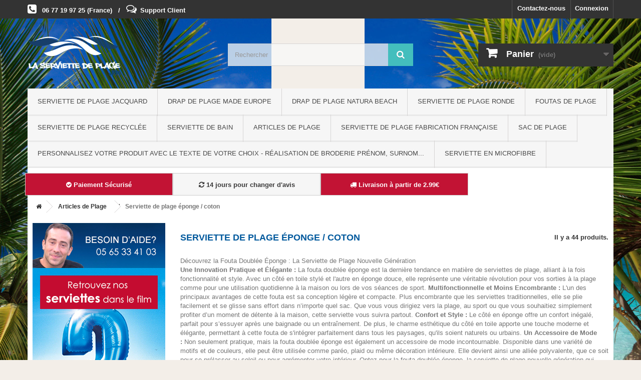

--- FILE ---
content_type: text/html; charset=utf-8
request_url: https://www.laserviettedeplage.fr/289-serviette-de-plage-eponge-coton
body_size: 23765
content:
  <!DOCTYPE HTML>
<!--[if lt IE 7]> <html class="no-js lt-ie9 lt-ie8 lt-ie7" lang="fr-fr"><![endif]-->
<!--[if IE 7]><html class="no-js lt-ie9 lt-ie8 ie7" lang="fr-fr"><![endif]-->
<!--[if IE 8]><html class="no-js lt-ie9 ie8" lang="fr-fr"><![endif]-->
<!--[if gt IE 8]> <html class="no-js ie9" lang="fr-fr"><![endif]-->
<html lang="fr-fr">
	<head>
		<meta charset="utf-8" />
		<title>Foutas doublée éponge ou drap de plage éponge/toile - LaServietteDePlage.fr </title>
					<meta name="description" content="Serviette de plage avec un coté en toile et un autre coté en éponge" />
							<meta name="keywords" content="Serviette de plage, drap de plage, fouta éponge" />
				
		<!-- Google Tag Manager -->
		<script>(function(w,d,s,l,i){w[l]=w[l]||[];w[l].push({'gtm.start':
		new Date().getTime(),event:'gtm.js'});var f=d.getElementsByTagName(s)[0],
		j=d.createElement(s),dl=l!='dataLayer'?'&l='+l:'';j.async=true;j.src=
		'https://www.googletagmanager.com/gtm.js?id='+i+dl;f.parentNode.insertBefore(j,f);
		})(window,document,'script','dataLayer','GTM-K34QPFJ7');</script>
		<!-- End Google Tag Manager -->
		<!-- Google tag (gtag.js) --> <script async src="https://www.googletagmanager.com/gtag/js?id=G-HDBH0EDY87"></script> <script> window.dataLayer = window.dataLayer || []; function gtag(){dataLayer.push(arguments);} gtag('js', new Date()); gtag('config', 'G-HDBH0EDY87'); </script>
		
		<meta name="robots" content="index,follow" />
		<meta name="viewport" content="width=device-width, minimum-scale=0.25, maximum-scale=1.6, initial-scale=1.0" />
		<meta name="apple-mobile-web-app-capable" content="yes" />
		<link rel="apple-touch-icon" sizes="57x57" href="/img/apple-icon-57x57.png">
		<link rel="apple-touch-icon" sizes="57x57" href="/img/apple-icon-57x57.png">
		<link rel="apple-touch-icon" sizes="60x60" href="/img/apple-icon-60x60.png">
		<link rel="apple-touch-icon" sizes="72x72" href="/img/apple-icon-72x72.png">
		<link rel="apple-touch-icon" sizes="76x76" href="/img/apple-icon-76x76.png">
		<link rel="apple-touch-icon" sizes="114x114" href="/img/apple-icon-114x114.png">
		<link rel="apple-touch-icon" sizes="120x120" href="/img/apple-icon-120x120.png">
		<link rel="apple-touch-icon" sizes="144x144" href="/img/apple-icon-144x144.png">
		<link rel="apple-touch-icon" sizes="152x152" href="/img/apple-icon-152x152.png">
		<link rel="apple-touch-icon" sizes="180x180" href="/img/apple-icon-180x180.png">
		<link rel="icon" type="image/png" sizes="192x192"  href="/img/android-icon-192x192.png">
		<link rel="icon" type="image/png" sizes="32x32" href="/img/favicon-32x32.png">
		<link rel="icon" type="image/png" sizes="96x96" href="/img/favicon-96x96.png">
		<link rel="icon" type="image/png" sizes="16x16" href="/img/favicon-16x16.png">
		<link rel="manifest" href="/img/manifest.json">
		<meta name="msapplication-TileColor" content="#ffffff">
		<meta name="msapplication-TileImage" content="/img/ms-icon-144x144.png">
		<meta name="theme-color" content="#ffffff">
		<link rel="icon" type="image/vnd.microsoft.icon" href="/img/favicon.ico?1710973995" />
		<link rel="shortcut icon" type="image/x-icon" href="/img/favicon.ico?1710973995" />
														<link rel="stylesheet" href="https://www.laserviettedeplage.fr/themes/default-bootstrap/cache/v_69_6633ea9696eece317c75fc359e2a0a3e_all.css" type="text/css" media="all" />
														<script type="text/javascript">
var CUSTOMIZE_TEXTFIELD = 1;
var FancyboxI18nClose = 'Fermer';
var FancyboxI18nNext = 'Suivant';
var FancyboxI18nPrev = 'Pr&eacute;c&eacute;dent';
var added_to_wishlist = 'Le produit a été ajouté à votre liste.';
var ajax_allowed = false;
var ajaxsearch = false;
var baseDir = 'https://www.laserviettedeplage.fr/';
var baseUri = 'https://www.laserviettedeplage.fr/';
var blocksearch_type = 'top';
var comparator_max_item = 0;
var comparedProductsIds = [];
var contentOnly = false;
var currency = {"id":1,"name":"Euro","iso_code":"EUR","iso_code_num":"978","sign":"\u20ac","blank":"1","conversion_rate":"1.000000","deleted":"0","format":"2","decimals":"1","active":"1","prefix":"","suffix":" \u20ac","id_shop_list":null,"force_id":false};
var currencyBlank = 1;
var currencyFormat = 2;
var currencyRate = 1;
var currencySign = '€';
var customizationIdMessage = 'Personnalisation';
var delete_txt = 'Supprimer';
var displayList = false;
var freeProductTranslation = 'Offert !';
var freeShippingTranslation = 'Livraison gratuite !';
var generated_date = 1768895039;
var hasDeliveryAddress = false;
var highDPI = false;
var id_lang = 2;
var img_dir = 'https://www.laserviettedeplage.fr/themes/default-bootstrap/img/';
var instantsearch = false;
var isGuest = 0;
var isLogged = 0;
var isMobile = false;
var loggin_required = 'Vous devez être connecté pour gérer votre liste d\'envies.';
var max_item = 'Vous ne pouvez pas ajouter plus de 0 produit(s) dans le comparateur.';
var min_item = 'Veuillez choisir au moins 1 produit.';
var mywishlist_url = 'https://www.laserviettedeplage.fr/module/blockwishlist/mywishlist';
var page_name = 'category';
var placeholder_blocknewsletter = 'Saisissez votre adresse e-mail';
var priceDisplayMethod = 0;
var priceDisplayPrecision = 2;
var quickView = false;
var removingLinkText = 'supprimer cet article du panier';
var request = 'https://www.laserviettedeplage.fr/289-serviette-de-plage-eponge-coton';
var roundMode = 2;
var static_token = '23fe7027098ae4d094359cab81205557';
var toBeDetermined = 'À définir';
var token = 'cf1a107238fc789d1544bcec61d30c76';
var usingSecureMode = true;
var wishlistProductsIds = false;
</script>

						<script type="text/javascript" src="/js/jquery/jquery-1.11.0.min.js"></script>
						<script type="text/javascript" src="/js/jquery/jquery-migrate-1.2.1.min.js"></script>
						<script type="text/javascript" src="/js/jquery/plugins/jquery.easing.js"></script>
						<script type="text/javascript" src="/js/tools.js"></script>
						<script type="text/javascript" src="/themes/default-bootstrap/js/global.js"></script>
						<script type="text/javascript" src="/themes/default-bootstrap/js/autoload/10-bootstrap.min.js"></script>
						<script type="text/javascript" src="/themes/default-bootstrap/js/autoload/15-jquery.total-storage.min.js"></script>
						<script type="text/javascript" src="/themes/default-bootstrap/js/autoload/15-jquery.uniform-modified.js"></script>
						<script type="text/javascript" src="/themes/default-bootstrap/js/category.js"></script>
						<script type="text/javascript" src="/themes/default-bootstrap/js/modules/blocknewsletter/blocknewsletter.js"></script>
						<script type="text/javascript" src="/themes/default-bootstrap/js/tools/treeManagement.js"></script>
						<script type="text/javascript" src="/modules/ganalytics/views/js/GoogleAnalyticActionLib.js"></script>
						<script type="text/javascript" src="/themes/default-bootstrap/js/modules/blocktopmenu/js/hoverIntent.js"></script>
						<script type="text/javascript" src="/themes/default-bootstrap/js/modules/blocktopmenu/js/superfish-modified.js"></script>
						<script type="text/javascript" src="/themes/default-bootstrap/js/modules/blocktopmenu/js/blocktopmenu.js"></script>
						<script type="text/javascript" src="/themes/default-bootstrap/js/modules/blockwishlist/js/ajax-wishlist.js"></script>
						<script type="text/javascript" src="/modules/statsdata/js/plugindetect.js"></script>
							
<link rel="alternate" type="application/rss+xml" title="Foutas doublée éponge ou drap de plage éponge/toile - LaServietteDePlage.fr " href="https://www.laserviettedeplage.fr/modules/feeder/rss.php?id_category=289&amp;orderby=position&amp;orderway=desc" />
<link rel="canonical" href="https://www.laserviettedeplage.fr/289-serviette-de-plage-eponge-coton" /><script defer type="text/javascript">/*
 *
 *  2007-2024 PayPal
 *
 *  NOTICE OF LICENSE
 *
 *  This source file is subject to the Academic Free License (AFL 3.0)
 *  that is bundled with this package in the file LICENSE.txt.
 *  It is also available through the world-wide-web at this URL:
 *  http://opensource.org/licenses/afl-3.0.php
 *  If you did not receive a copy of the license and are unable to
 *  obtain it through the world-wide-web, please send an email
 *  to license@prestashop.com so we can send you a copy immediately.
 *
 *  DISCLAIMER
 *
 *  Do not edit or add to this file if you wish to upgrade PrestaShop to newer
 *  versions in the future. If you wish to customize PrestaShop for your
 *  needs please refer to http://www.prestashop.com for more information.
 *
 *  @author 2007-2024 PayPal
 *  @author 202 ecommerce <tech@202-ecommerce.com>
 *  @copyright PayPal
 *  @license http://opensource.org/licenses/osl-3.0.php Open Software License (OSL 3.0)
 *
 */


    

function updateFormDatas()
{
	var nb = $('#quantity_wanted').val();
	var id = $('#idCombination').val();

	$('.paypal_payment_form input[name=quantity]').val(nb);
	$('.paypal_payment_form input[name=id_p_attr]').val(id);
}
	
$(document).ready( function() {
    
		var baseDirPP = baseDir.replace('http:', 'https:');
		
	if($('#in_context_checkout_enabled').val() != 1)
	{
        $(document).on('click','#payment_paypal_express_checkout', function() {
			$('#paypal_payment_form_cart').submit();
			return false;
		});
	}


	var jquery_version = $.fn.jquery.split('.');
	if(jquery_version[0]>=1 && jquery_version[1] >= 7)
	{
		$('body').on('submit',".paypal_payment_form", function () {
			updateFormDatas();
		});
	}
	else {
		$('.paypal_payment_form').live('submit', function () {
			updateFormDatas();
		});
	}

	function displayExpressCheckoutShortcut() {
		var id_product = $('input[name="id_product"]').val();
		var id_product_attribute = $('input[name="id_product_attribute"]').val();
		$.ajax({
			type: "GET",
			url: baseDirPP+'/modules/paypal/express_checkout/ajax.php',
			data: { get_qty: "1", id_product: id_product, id_product_attribute: id_product_attribute },
			cache: false,
			success: function(result) {
				if (result == '1') {
					$('#container_express_checkout').slideDown();
				} else {
					$('#container_express_checkout').slideUp();
				}
				return true;
			}
		});
	}

	$('select[name^="group_"]').change(function () {
		setTimeout(function(){displayExpressCheckoutShortcut()}, 500);
	});

	$('.color_pick').click(function () {
		setTimeout(function(){displayExpressCheckoutShortcut()}, 500);
	});

    if($('body#product').length > 0) {
        setTimeout(function(){displayExpressCheckoutShortcut()}, 500);
    }
	
	
			

	var modulePath = 'modules/paypal';
	var subFolder = '/integral_evolution';

	var fullPath = baseDirPP + modulePath + subFolder;
	var confirmTimer = false;
		
	if ($('form[target="hss_iframe"]').length == 0) {
		if ($('select[name^="group_"]').length > 0)
			displayExpressCheckoutShortcut();
		return false;
	} else {
		checkOrder();
	}

	function checkOrder() {
		if(confirmTimer == false)
			confirmTimer = setInterval(getOrdersCount, 1000);
	}

	});


</script>
			<script type="text/javascript">
				(window.gaDevIds=window.gaDevIds||[]).push('d6YPbH');
				(function(i,s,o,g,r,a,m){i['GoogleAnalyticsObject']=r;i[r]=i[r]||function(){
				(i[r].q=i[r].q||[]).push(arguments)},i[r].l=1*new Date();a=s.createElement(o),
				m=s.getElementsByTagName(o)[0];a.async=1;a.src=g;m.parentNode.insertBefore(a,m)
				})(window,document,'script','//www.google-analytics.com/analytics.js','ga');
				ga('create', 'UA-1824747-24', 'auto');
				ga('require', 'ec');</script>
		
		<!--[if IE 8]>
		<script src="https://oss.maxcdn.com/libs/html5shiv/3.7.0/html5shiv.js"></script>
		<script src="https://oss.maxcdn.com/libs/respond.js/1.3.0/respond.min.js"></script>
		<![endif]-->
		
		<style>
			
			ol, ul {list-style: none;}
			#usp {font-weight: bold;}
			
			@media (max-width: 767px) {
				body {background: none;}
				.color-box,.white-box { border:none;}
				#htmlcontent_top {width: 100%;max-width: 100%;padding-left: 0;padding-top: 0px; }
				#htmlcontent_top ul li {float: left;padding-left: 5px;padding-right: 5px;width: 50%;}
				#htmlcontent_top ul {margin: 0 -5px; } 

				.hidden-xs {display: none !important;}
				tr.hidden-xs {display: none !important; }
				th.hidden-xs,td.hidden-xs {display: none !important; }
				.hidden-sm.hidden-xs {display: none !important; }
				tr.hidden-sm.hidden-xs {display: none !important; }
				th.hidden-sm.hidden-xs,td.hidden-sm.hidden-xs {display: none !important; } 
				.sf-contener {clear: both;float: left;width: 100%;}
				.sf-menu { display: none; background: white; }
				.sf-menu ul { position: relative; }
				.sf-menu > li { float: none; position: relative; border-right: none; text-align: left; border-bottom: 1px solid #d6d4d4;}
				.sf-menu > li span { position: absolute;right: 15px;top: 16px;width: 40px;height: 30px;z-index: 2; text-align: right; }
			    .sf-menu > li span:after {font-family: "FontAwesome";content: "\f078";font-size: 24px; }
			    .sf-menu > li span.active:after {content: "\f077"; }
			    .sf-menu > li > a {color: #00589c; font-size: 16px;}
      			.sf-menu > li > a:hover, .sf-menu > li.sfHoverForce > a {background: none;border-bottom-color: #666666;color: #00589c; }
      			#header .sf-menu > li.sfHover > a, #header .sf-menu > li > a:hover, #header .sf-menu > li.sfHoverForce > a {
				    color: #fff;
				    background: #00589c;
				    border-bottom-color: #173e6a;
				}
    			.sf-menu li ul { top: 0; } 
      			.cat-title { display: block; font: 26px "Open Sans", sans-serif; text-transform: uppercase; color: white; display: block; padding: 5px 10px 5px 10px; background: #00589c;}
    			.cat-title a {color:white;}
    			.cat-title img { display: inline; }
    			.cat-title .icon-bars, .cat-title .icon-user { float: left; padding:25px 10px; cursor: pointer; }
    			.cat-title .icon-search, .cat-title .icon-shopping-cart { float: right; padding:25px 10px; cursor: pointer; }
    			#block_top_menu { padding: 0; text-align: center; top:0;  }
    			header .row #header_logo, header .nav { display: none; }
    			header .row #header_logo { padding-top: 15px; }
    			header .row #header_logo img { margin: 0 auto; }
				#header { height: 100px;}
				.cat_desc h1 { margin-top: 0; }
				#header .shopping_cart, #search_block_top { display: none; }
				#search_block_top_mobile { padding:20px; }
				#search_block_top_mobile #search_query_top { display: inline;padding: 0 13px;height:45px;line-height:45px;background: #fbfbfb;margin-right: 1px;}
				#search_block_top_mobile .btn.button-search span {display: none;}
				#search_block_top_mobile .btn.button-search:before {content: "\f002";display: block;font-family: "FontAwesome";font-size: 17px;width: 100%;text-align: center;}
				#search_block_top_mobile .btn.button-search { background: #333333; display: block; position: absolute; top: 0;right: 0;border: none;color: white;width: 50px;text-align: center;padding: 10px 0 11px 0;}
				.cat_desc {text-align: center;}
				#usp {margin: 0 0 10px 0;}
				#homepage-slider {padding-top: 0px;}
				#homepage-slider .homeslider-description {padding: 40px 20px 0;}
				#homepage-slider .homeslider-description h1 {font: bold 3.5em "Open Sans", sans-serif;}
				.homeslider-description p {display: none;}
				#usp .row .col-sm-6.col-md-3 {display: none;font-size: 16px;text-align: center;}

			    .footer-container #footer #block_contact_infos { border: none; } 
			    .footer-container #footer #block_contact_infos > div {padding-left: 0; }
				.footer-container #footer #social_block {width: 100%;float: left;padding-top: 5px; } 
				.footer-container #footer #social_block ul {float: none; }
				.footer-container #footer #social_block h4 {display: none; text-align: center; } 

				.block {margin-bottom: 0px; } 
				.block .block_content {margin-bottom: 20px; }
				.block .list-block .form-group select {width: 270px; }

				.content_sortPagiBar .sortPagiBar { padding: 10px 0 0 10px;}
				.selector1 { width: 180px;}
				.content_sortPagiBar .sortPagiBar #productsSortForm { width: 120px;}
				.content_sortPagiBar .sortPagiBar .nbrItemPage select { width: 50px;}

				.ajax_block_product .product-name { min-height: 70px;}
				.button.ajax_add_to_cart_button span, .button.lnk_view span { font-size: 13px;}
				.page-heading.product-listing { text-align: center; font-size: 26px;}
				ul.product_list.grid > li .product-container .functional-buttons div {width:100%;}
				ul.product_list .functional-buttons div.wishlist {border:none;}

				#product button.exclusive { width: 100%; }
				#product button.exclusive span { text-align:center; padding:12px 0; font-size: 20px; }
				#product #page .rte { padding: 0px; }

				ul.product_list.grid > li .product-container .product-image-container { min-height: 240px;}

				#layer_cart { margin: 8%; }
				#layer_cart .cross { top:17px; right: 15px; }
				#layer_cart .layer_cart_product { padding: 20px;}
				#layer_cart .layer_cart_product .product-image-container { max-width: 30%; margin-right: 10px; float: left;}
				#layer_cart .layer_cart_product .product-image-container { padding: 0; border: none;}
				#layer_cart .layer_cart_product .layer_cart_product_info { float: left; padding: 0; width: 60%;}
				#layer_cart .layer_cart_cart { padding: 21px 15px 160px 15px;}
				#layer_cart .layer_cart_cart .button-container .btn { width: 100%; }
				#layer_cart .layer_cart_cart .button-container .btn span { text-align: center; }

				}
				
		</style>
		<script>
		function init() {
		  var imgDefer = document.getElementsByClassName('deferimg');
		  for (var i = 0; i < imgDefer.length; i++) {
		    if (imgDefer[i].getAttribute('data-src')) {
		      imgDefer[i].setAttribute('src',imgDefer[i].getAttribute('data-src'));
		    }
		  }
		}

		window.onload = init;
		</script>
		
	</head>
	<body id="category" class="category category-289 category-serviette-de-plage-eponge-coton show-left-column hide-right-column lang_fr">
	<!-- Google Tag Manager (noscript) -->
	<noscript><iframe src="https://www.googletagmanager.com/ns.html?id=GTM-K34QPFJ7"
	height="0" width="0" style="display:none;visibility:hidden"></iframe></noscript>
	<!-- End Google Tag Manager (noscript) -->
	 <div id="palm-left">
     <div id="palm-right">
					<div id="page">
			<div class="header-container">
				<header id="header">
																										<div class="nav">
							<div class="container">
								<div class="row">
									<nav><!-- Block user information module NAV  -->
<span class="shop-phone"> <i class="icon-phone-square"></i> 06 77 19 97 25 (France) &nbsp; / &nbsp; <i class="icon-comments-o"></i><a href="https://www.laserviettedeplage.fr/contactez-nous" title="Support Client">Support Client</a> </span>
<div class="header_user_info">
			<a class="login" href="https://www.laserviettedeplage.fr/mon-compte" rel="nofollow" title="Identifiez-vous">
			Connexion
		</a>
	</div>
<!-- /Block usmodule NAV -->
<!-- Block languages module -->
<!-- /Block languages module -->
<div id="contact-link" >
	<a href="https://www.laserviettedeplage.fr/contactez-nous" title="Contactez-nous">Contactez-nous</a>
</div>
</nav>
								</div>
							</div>
						</div>
										<div>
						<div class="container">
							<div class="row">
								<div id="header_logo">
									<a href="https://www.laserviettedeplage.fr/" title="LaServietteDePlage.fr ">
										<img class="logo img-responsive" src="/img/logo.png" alt="Serviette de plage et draps de plage" width="188px" height="80px"/>
									</a>
								</div>
								<!-- Block search module TOP -->
<div id="search_block_top" class="col-sm-4 clearfix">
	<form id="searchbox" method="get" action="//www.laserviettedeplage.fr/recherche" >
		<input type="hidden" name="controller" value="search" />
		<input type="hidden" name="orderby" value="position" />
		<input type="hidden" name="orderway" value="desc" />
		<input class="search_query form-control" type="text" id="search_query_top" name="search_query" placeholder="Rechercher" value="" />
		<button type="submit" name="submit_search" class="btn btn-default button-search">
			<span>Rechercher</span>
		</button>
	</form>
</div>
<!-- /Block search module TOP --><!-- MODULE Block cart -->
<div class="col-sm-4 clearfix">
	<div class="shopping_cart">
		<a href="https://www.laserviettedeplage.fr/commande" title="Voir mon panier" rel="nofollow">
			<b>Panier</b>
			<span class="ajax_cart_quantity unvisible">0</span>
			<span class="ajax_cart_product_txt unvisible">Produit</span>
			<span class="ajax_cart_product_txt_s unvisible">Produits</span>
			<span class="ajax_cart_total unvisible">
							</span>
			<span class="ajax_cart_no_product">(vide)</span>
					</a>
					<div class="cart_block block exclusive">
				<div class="block_content">
					<!-- block list of products -->
					<div class="cart_block_list">
												<p class="cart_block_no_products">
							Aucun produit
						</p>
																		<div class="cart-prices">
							<div class="cart-prices-line first-line">
								<span class="price cart_block_shipping_cost ajax_cart_shipping_cost unvisible">
																			 À définir																	</span>
								<span class="unvisible">
									Livraison
								</span>
							</div>
																					<div class="cart-prices-line last-line">
								<span class="price cart_block_total ajax_block_cart_total">0,00 €</span>
								<span>Total</span>
							</div>
													</div>
						<p class="cart-buttons">
							<a id="button_order_cart" class="btn btn-default button button-small" href="https://www.laserviettedeplage.fr/commande" title="Commander" rel="nofollow">
								<span>
									Commander<i class="icon-chevron-right right"></i>
								</span>
							</a>
						</p>
					</div>
				</div>
			</div><!-- .cart_block -->
			</div>
</div>

	<div id="layer_cart">
		<div class="clearfix">
			<div class="layer_cart_product col-xs-12 col-md-6">
				<span class="cross" title="Fermer la fenêtre"></span>
				<span class="title">
					<i class="icon-check"></i>Produit ajouté au panier
				</span>
				<div class="product-image-container layer_cart_img">
				</div>
				<div class="layer_cart_product_info">
					<span id="layer_cart_product_title" class="product-name"></span>
					<span id="layer_cart_product_attributes"></span>
					<div>
						<strong class="dark">Quantité</strong>
						<span id="layer_cart_product_quantity"></span>
					</div>
					<div>
						<strong class="dark">Total</strong>
						<span id="layer_cart_product_price"></span>
					</div>
				</div>
			</div>
			<div class="layer_cart_cart col-xs-12 col-md-6">
				<span class="title">
					<!-- Plural Case [both cases are needed because page may be updated in Javascript] -->
					<span class="ajax_cart_product_txt_s  unvisible">
						Il y a <span class="ajax_cart_quantity">0</span> produits dans votre panier.
					</span>
					<!-- Singular Case [both cases are needed because page may be updated in Javascript] -->
					<span class="ajax_cart_product_txt ">
						Il y a 1 produit dans votre panier.
					</span>
				</span>
				<div class="layer_cart_row">
					<strong class="dark">
						Total produits
											</strong>
					<span class="ajax_block_products_total">
											</span>
				</div>

								<div class="layer_cart_row">
					<strong class="dark unvisible">
						Frais de port&nbsp;					</strong>
					<span class="ajax_cart_shipping_cost unvisible">
													 À définir											</span>
				</div>
								<div class="layer_cart_row">
					<strong class="dark">
						Total
											</strong>
					<span class="ajax_block_cart_total">
											</span>
				</div>
				<div class="button-container">
					<span class="continue btn btn-default button exclusive-medium" title="Continuer mes achats">
						<span>
							<i class="icon-chevron-left left"></i>Continuer mes achats
						</span>
					</span>
					<a class="btn btn-default button button-medium"	href="https://www.laserviettedeplage.fr/commande" title="Commander" rel="nofollow">
						<span>
							Commander<i class="icon-chevron-right right"></i>
						</span>
					</a>
				</div>
			</div>
		</div>
		<div class="crossseling"></div>
	</div> <!-- #layer_cart -->
	<div class="layer_cart_overlay"></div>

<!-- /MODULE Block cart -->
<link href="/modules/agileproductreviews/css/productreviews.css" rel="stylesheet" type="text/css" media="all" />
<script type="text/javascript">
    var base_dir = "http://www.laserviettedeplage.fr/";
</script>
<script type="text/javascript" src="/modules/agileproductreviews/js/common.js"></script>
<script type="text/javascript" src="/modules/agileproductreviews/js/header.js"></script>
	<!-- Menu -->
	<div id="block_top_menu" class="sf-contener clearfix col-lg-12">
		<div class="cat-title">
			<!-- Mobile -->
			<i class="icon-bars"></i>
			<a class="login" href="https://www.laserviettedeplage.fr/mon-compte" title="Log in to your customer account"><i class="icon-user"></i></a>
			<a href="https://www.laserviettedeplage.fr/" title="Serviette de plage et draps de plage"> <img class="logo" src="https://www.laserviettedeplage.fr/img/logo-mobile.png" alt="Serviette de plage et draps de plage" width="160" height="80"> </a>
			<i class="icon-search"></i>
			<a href="https://www.laserviettedeplage.fr/commande" title="View my shopping cart" ><i class="icon-shopping-cart"></i></a>
		</div>
		<div class="search-mobile">
			<div id="search_block_top_mobile" class="col-sm-4 clearfix">
				<form class="searchbox" method="get" action="//www.laserviettedeplage.fr/recherche" >
					<input type="hidden" name="controller" value="search" />
					<input type="hidden" name="orderby" value="position" />
					<input type="hidden" name="orderway" value="desc" />
					<input class="search_query form-control" type="text" id="search_query_top" name="search_query" placeholder="Search" value="" />
					<button type="submit" name="submit_search" class="btn btn-default button-search">
						<span>Search</span>
					</button>
				</form>
			</div>
		</div>
		<ul class="sf-menu clearfix menu-content">
			<li><a href="https://www.laserviettedeplage.fr/3-serviette-de-plage-jacquard" title="Serviette de plage Jacquard">Serviette de plage Jacquard</a><ul><li><a href="https://www.laserviettedeplage.fr/155-dimensions-7075x140150cm" title="Dimensions 70/75X140/150cm">Dimensions 70/75X140/150cm</a></li><li><a href="https://www.laserviettedeplage.fr/8-86x160-cm" title="Dimensions 86X160 cm">Dimensions 86X160 cm</a></li><li><a href="https://www.laserviettedeplage.fr/108-90x170cm" title="Dimensions 90x170cm">Dimensions 90x170cm</a></li><li><a href="https://www.laserviettedeplage.fr/9-dimensions-95100x175cm" title="Dimensions 95/100X175cm">Dimensions 95/100X175cm</a></li><li><a href="https://www.laserviettedeplage.fr/10-dimensions-140x180200cm" title="Serviettes de Plage XL et XXL">Serviettes de Plage XL et XXL</a></li></ul></li><li><a href="https://www.laserviettedeplage.fr/304-drap-de-plage-made-europe" title="Drap de plage Made Europe">Drap de plage Made Europe</a></li><li><a href="https://www.laserviettedeplage.fr/254-drap-de-plage-natura-beach" title="Drap de plage Natura Beach">Drap de plage Natura Beach</a></li><li><a href="https://www.laserviettedeplage.fr/201-serviette-de-plage-ronde" title="Serviette de plage Ronde">Serviette de plage Ronde</a></li><li><a href="https://www.laserviettedeplage.fr/72-foutas-de-plage" title="Foutas de Plage">Foutas de Plage</a><ul><li><a href="https://www.laserviettedeplage.fr/110-serviette-de-plage-toile-classique" title="Serviette de plage Toile Classique">Serviette de plage Toile Classique</a><ul><li><a href="https://www.laserviettedeplage.fr/248-serviette-de-plage-toile-enfant" title="Serviette de plage Toile Enfant">Serviette de plage Toile Enfant</a></li><li><a href="https://www.laserviettedeplage.fr/238-serviette-de-plage-toile-adulte" title="Serviette de plage Toile Adulte">Serviette de plage Toile Adulte</a></li></ul></li><li><a href="https://www.laserviettedeplage.fr/109-fouta-nid-d-abeille" title="Fouta Nid d'abeille">Fouta Nid d'abeille</a></li><li><a href="https://www.laserviettedeplage.fr/306-fouta-doublee-eponge" title="Fouta doublée éponge">Fouta doublée éponge</a></li><li><a href="https://www.laserviettedeplage.fr/305-fouta-pas-cher" title="Fouta pas cher">Fouta pas cher</a></li><li><a href="https://www.laserviettedeplage.fr/223-personnalisee-avec-votre-texte" title="Personnalisée avec votre Texte">Personnalisée avec votre Texte</a></li><li><a href="https://www.laserviettedeplage.fr/311-foutas-de-plage-xxl" title="Foutas de Plage XXL">Foutas de Plage XXL</a></li></ul></li><li><a href="https://www.laserviettedeplage.fr/309-serviette-de-plage-recyclee" title="Serviette de plage Recyclée">Serviette de plage Recyclée</a></li><li><a href="https://www.laserviettedeplage.fr/104-serviette-de-bain" title="Serviette de Bain">Serviette de Bain</a><ul><li><a href="https://www.laserviettedeplage.fr/116-linge-de-bain-naia" title="Linge de bain Naia">Linge de bain Naia</a><ul><li><a href="https://www.laserviettedeplage.fr/295-drap-de-bain-naia" title="Drap de bain Naia">Drap de bain Naia</a></li><li><a href="https://www.laserviettedeplage.fr/296-drap-de-douche-naia" title="Drap de douche Naia">Drap de douche Naia</a></li><li><a href="https://www.laserviettedeplage.fr/297-serviette-de-toilette-naia" title="Serviette de toilette Naia">Serviette de toilette Naia</a></li><li><a href="https://www.laserviettedeplage.fr/298-serviette-invite-naia" title="Serviette invité Naia">Serviette invité Naia</a></li><li><a href="https://www.laserviettedeplage.fr/299-gant-de-toilette-naia" title="Gant de toilette Naia">Gant de toilette Naia</a></li></ul></li><li><a href="https://www.laserviettedeplage.fr/220-serviette-de-bain-personnalisee-avec-texte" title="Serviette de bain Personnalisée avec Texte">Serviette de bain Personnalisée avec Texte</a></li></ul></li><li><a href="https://www.laserviettedeplage.fr/126-articles-de-plage" title="Articles de Plage">Articles de Plage</a><ul><li><a href="https://www.laserviettedeplage.fr/140-sac-de-plage" title="Sac de plage">Sac de plage</a></li><li><a href="https://www.laserviettedeplage.fr/249-hamac-ultra-leger" title="Hamac Ultra-léger ">Hamac Ultra-léger </a></li><li><a href="https://www.laserviettedeplage.fr/209-valise-format-cabine" title="Valise Format Cabine">Valise Format Cabine</a></li><li><a href="https://www.laserviettedeplage.fr/18-pareo" title="Paréo">Paréo</a></li><li><a href="https://www.laserviettedeplage.fr/250-tapis-multi-usages" title="Tapis Multi-Usages">Tapis Multi-Usages</a></li><li><a href="https://www.laserviettedeplage.fr/7-matelas-de-plage" title="Matelas de plage">Matelas de plage</a></li><li><a href="https://www.laserviettedeplage.fr/218-bouteille-et-sac-isotherme" title="Bouteille et Sac Isotherme">Bouteille et Sac Isotherme</a></li><li class="sfHoverForce"><a href="https://www.laserviettedeplage.fr/289-serviette-de-plage-eponge-coton" title="Serviette de plage éponge / coton">Serviette de plage éponge / coton</a></li><li><a href="https://www.laserviettedeplage.fr/300-fouta-pas-cher" title="Fouta pas cher">Fouta pas cher</a></li><li><a href="https://www.laserviettedeplage.fr/156-serviette-en-microfibre" title="Serviette en Microfibre">Serviette en Microfibre</a><ul><li><a href="https://www.laserviettedeplage.fr/231-taille-30x50cm" title="Taille 30x50cm">Taille 30x50cm</a></li><li><a href="https://www.laserviettedeplage.fr/229-taille-50x100cm" title="Taille 50x100cm">Taille 50x100cm</a></li><li><a href="https://www.laserviettedeplage.fr/230-taille-70x120cm" title="Taille 70x120cm">Taille 70x120cm</a></li><li><a href="https://www.laserviettedeplage.fr/286-taille-75x135cm" title="Taille 75x135cm">Taille 75x135cm</a></li><li><a href="https://www.laserviettedeplage.fr/287-taille-80x160cm" title="Taille 80x160cm">Taille 80x160cm</a></li><li><a href="https://www.laserviettedeplage.fr/232-taille-110x180cm" title="Taille 110x180cm">Taille 110x180cm</a></li><li><a href="https://www.laserviettedeplage.fr/288-taille-100x200cm" title="Taille 100x200cm">Taille 100x200cm</a></li></ul></li><li><a href="https://www.laserviettedeplage.fr/247-drap-de-plage-uni" title="Drap de plage Uni">Drap de plage Uni</a><ul><li><a href="https://www.laserviettedeplage.fr/255-serviette-de-plage-uni" title="Serviette de plage uni">Serviette de plage uni</a></li><li><a href="https://www.laserviettedeplage.fr/301-grand-drap-de-bain-uni" title="Grand Drap de bain uni">Grand Drap de bain uni</a></li><li><a href="https://www.laserviettedeplage.fr/224-serviette-de-plage-unie-personnalisee-avec-du-texte" title="Serviette de plage unie Personnalisée avec du Texte">Serviette de plage unie Personnalisée avec du Texte</a></li></ul></li><li><a href="https://www.laserviettedeplage.fr/246-tote-bag" title="Tote Bag ">Tote Bag </a></li><li><a href="https://www.laserviettedeplage.fr/104-serviette-de-bain" title="Serviette de Bain">Serviette de Bain</a><ul><li><a href="https://www.laserviettedeplage.fr/116-linge-de-bain-naia" title="Linge de bain Naia">Linge de bain Naia</a><ul><li><a href="https://www.laserviettedeplage.fr/295-drap-de-bain-naia" title="Drap de bain Naia">Drap de bain Naia</a></li><li><a href="https://www.laserviettedeplage.fr/296-drap-de-douche-naia" title="Drap de douche Naia">Drap de douche Naia</a></li><li><a href="https://www.laserviettedeplage.fr/297-serviette-de-toilette-naia" title="Serviette de toilette Naia">Serviette de toilette Naia</a></li><li><a href="https://www.laserviettedeplage.fr/298-serviette-invite-naia" title="Serviette invité Naia">Serviette invité Naia</a></li><li><a href="https://www.laserviettedeplage.fr/299-gant-de-toilette-naia" title="Gant de toilette Naia">Gant de toilette Naia</a></li></ul></li><li><a href="https://www.laserviettedeplage.fr/220-serviette-de-bain-personnalisee-avec-texte" title="Serviette de bain Personnalisée avec Texte">Serviette de bain Personnalisée avec Texte</a></li></ul></li></ul></li><li><a href="https://www.laserviettedeplage.fr/308-serviette-de-plage-fabrication-francaise" title="Serviette de plage Fabrication Française">Serviette de plage Fabrication Française</a></li><li><a href="https://www.laserviettedeplage.fr/140-sac-de-plage" title="Sac de plage">Sac de plage</a></li><li><a href="https://www.laserviettedeplage.fr/158-personnalisez-votre-produit-avec-le-texte-de-votre-choix-realisation-de-broderie-prenom-surnom" title="Personnalisez votre produit avec le texte de votre choix - Réalisation de broderie Prénom, Surnom...">Personnalisez votre produit avec le texte de votre choix - Réalisation de broderie Prénom, Surnom...</a></li><li><a href="https://www.laserviettedeplage.fr/156-serviette-en-microfibre" title="Serviette en Microfibre">Serviette en Microfibre</a><ul><li><a href="https://www.laserviettedeplage.fr/231-taille-30x50cm" title="Taille 30x50cm">Taille 30x50cm</a></li><li><a href="https://www.laserviettedeplage.fr/229-taille-50x100cm" title="Taille 50x100cm">Taille 50x100cm</a></li><li><a href="https://www.laserviettedeplage.fr/230-taille-70x120cm" title="Taille 70x120cm">Taille 70x120cm</a></li><li><a href="https://www.laserviettedeplage.fr/286-taille-75x135cm" title="Taille 75x135cm">Taille 75x135cm</a></li><li><a href="https://www.laserviettedeplage.fr/287-taille-80x160cm" title="Taille 80x160cm">Taille 80x160cm</a></li><li><a href="https://www.laserviettedeplage.fr/232-taille-110x180cm" title="Taille 110x180cm">Taille 110x180cm</a></li><li><a href="https://www.laserviettedeplage.fr/288-taille-100x200cm" title="Taille 100x200cm">Taille 100x200cm</a></li></ul></li>
					</ul>
	</div>
	<!--/ Menu -->

							</div>
						</div>
					</div>
				</header>
			</div>
			<div class="columns-container">
				<div id="columns" class="container">


					<div class="container" id="usp" >
						<div class="row">
							<div class="col-sm-6 col-md-3 text-center color-box"><i class="icon-check-circle"></i> Paiement S&eacute;curis&eacute;</div>
							<div class="col-sm-6 col-md-3 text-center white-box"><i class="icon-refresh"></i> 14 jours pour changer d&#039;avis</div>
							<div class="col-sm-6 col-md-3 text-center color-box"><i class="icon-truck"></i> Livraison &agrave; partir de 2.99&euro;</div>
						</div>
					</div>
					<!--
					<p class="alert alert-danger">
	                <strong style="font-size:16px; line-height: 18px;">FERMETURE POUR CONGES DU 28 AU 15 JANVIER – TOUTES LES COMMANDES RECUES APRES LE 27 DECEMBRE SERONT TRAITEES ET EXPÉDIÉES A PARTIR DU 16 JANVIER. MERCI DE VOTRE COMPREHENSION.<br/><br/>
	               	Pour nous excuser du désagrément, nous vous offrons une remise de 10% sur tout le site durant cette période avec le code : BONNEANNEE
					</strong>
	                </p>
					-->
											
  
            
  
          
<ol class="breadcrumb" itemscope itemtype="http://schema.org/BreadcrumbList">
  <li itemprop="itemListElement" itemscope itemtype="http://schema.org/ListItem">
    <a href="https://www.laserviettedeplage.fr/" title="Home Page" itemprop="item">
      <span itemprop="name"><i class="icon-home"><span style="display:none">home</span></i></span>
    </a>
    <meta itemprop="position" content="1" />
  </li>
            <li itemprop="itemListElement" itemscope itemtype="http://schema.org/ListItem">
                  <a href="https://www.laserviettedeplage.fr/126-articles-de-plage" itemprop="item">
            <span itemprop="name">Articles de Plage</span>
          </a>
                <meta itemprop="position" content="2" />
      </li>
          <li itemprop="itemListElement" itemscope itemtype="http://schema.org/ListItem">
                  <span itemprop="name">Serviette de plage &eacute;ponge / coton</span>
                <meta itemprop="position" content="3" />
      </li>
      </ol>


										<div id="slider_row" class="row">
																	</div>
					<div class="row">
												<div id="left_column" class="column col-xs-12 col-sm-3"><img src="https://www.laserviettedeplage.fr/themes/default-bootstrap/img/aide.jpg" />


<img src="https://www.laserviettedeplage.fr/themes/default-bootstrap/img/camping3.jpg" class="hidden-xs" />
<br/><br/>
	<!-- Block CMS module -->
		<!-- /Block CMS module -->

<!-- MODULE Block specials -->
<div id="special_block_right" class="block">
	<p class="title_block">
        <a href="https://www.laserviettedeplage.fr/promotions" title="Promotions">
            Promotions
        </a>
    </p>
	<div class="block_content products-block">
    		<ul>
        	<li class="clearfix">
            	<a class="products-block-image" href="https://www.laserviettedeplage.fr/home/2561-bouee-fashion-avec-poignees-90cm.html">
                    <img 
                    class="replace-2x img-responsive" 
                    src="https://www.laserviettedeplage.fr/4787-small_default/bouee-fashion-avec-poignees-90cm.jpg" 
                    alt="Bouée fashion avec poignées 90cm" 
                    title="Bouée fashion avec poignées 90cm" />
                </a>
                <div class="product-content">
                	<h5>
                        <a class="product-name" href="https://www.laserviettedeplage.fr/home/2561-bouee-fashion-avec-poignees-90cm.html" title="Bouée fashion avec poignées 90cm">
                            Bouée fashion avec poignées 90cm
                        </a>
                    </h5>
                                        	<p class="product-description">
                            Bouée fashion avec poignées...
                        </p>
                                        <div class="price-box">
                    	                        	<span class="price special-price">
                                                                    5,63 €                            </span>
                                                                                                                                 <span class="price-percent-reduction">-50%</span>
                                                                                         <span class="old-price">
                                                                    11,25 €                            </span>
                            
                                            </div>
                </div>
            </li>
		</ul>
		<div>
			<a 
            class="btn btn-default button button-small" 
            href="https://www.laserviettedeplage.fr/promotions" 
            title="Toutes les promos">
                <span>Toutes les promos<i class="icon-chevron-right right"></i></span>
            </a>
		</div>
    	</div>
</div>
<!-- /MODULE Block specials -->
</div>
																		<div id="center_column" class="center_column col-xs-12 col-sm-9">
	
	

	
            <h1 class="page-heading product-listing"><span class="cat-name">Serviette de plage éponge / coton&nbsp;</span><span class="heading-counter">Il y a 44 produits.</span>
</h1>

                             <div class="cat_desc rte"><div><p><span>Découvrez la Fouta Doublée Éponge : La Serviette de Plage Nouvelle Génération</span><br /><strong>Une Innovation Pratique et Élégante : </strong><span>La fouta doublée éponge est la dernière tendance en matière de serviettes de plage, alliant à la fois fonctionnalité et style. Avec un côté en toile stylé et l'autre en éponge douce, elle représente une véritable révolution pour vos sorties à la plage comme pour une utilisation quotidienne à la maison ou lors de vos séances de sport. </span><strong>Multifonctionnelle et Moins Encombrante : </strong><span>L'un des principaux avantages de cette fouta est sa conception légère et compacte. Plus encombrante que les serviettes traditionnelles, elle se plie facilement et se glisse sans effort dans n’importe quel sac. Que vous vous dirigiez vers la plage, au sport ou que vous souhaitiez simplement profiter d’un moment de détente à la maison, cette serviette vous suivra partout. </span><strong>Confort et Style : </strong><span>Le côté en éponge offre un confort inégalé, parfait pour s’essuyer après une baignade ou un entraînement. De plus, le charme esthétique du côté en toile apporte une touche moderne et élégante, permettant à cette fouta de s'intégrer parfaitement dans tous les paysages, qu'ils soient naturels ou urbains. </span><strong>Un Accessoire de Mode : </strong><span>Non seulement pratique, mais la fouta doublée éponge est également un accessoire de mode incontournable. Disponible dans une variété de motifs et de couleurs, elle peut être utilisée comme paréo, plaid ou même décoration intérieure. Elle devient ainsi une alliée polyvalente, que ce soit pour se prélasser au soleil ou pour agrémenter votre intérieur. </span><span>Optez pour la fouta doublée éponge, la serviette de plage nouvelle génération qui n’est pas seulement fonctionnelle, mais aussi esthétique. Simplifiez votre vie quotidienne tout en ajoutant une touche de modernité à vos activités de plein air. Avec elle, chaque moment devient une expérience confortable et stylée. Ne manquez pas cette révolution textile qui vous accompagnera dans toutes vos aventures!</span></p></div><br/></div>
            
        

					<div class="content_sortPagiBar clearfix">
            	<div class="sortPagiBar clearfix">
            		<ul class="display hidden-xs">
	<li class="display-title">Afficher :</li>
    <li id="grid"><a rel="nofollow" href="#" title="Grille"><i class="icon-th-large"></i>Grille</a></li>
    <li id="list"><a rel="nofollow" href="#" title="Liste"><i class="icon-th-list"></i>Liste</a></li>
</ul>

<form id="productsSortForm" action="https://www.laserviettedeplage.fr/289-serviette-de-plage-eponge-coton" class="productsSortForm">
	<div class="select selector1">
		<label for="selectProductSort">Tri</label>
		<select id="selectProductSort" class="selectProductSort form-control">
			<option value="position:desc" selected="selected">--</option>
							<option value="price:asc">Le moins cher</option>
				<option value="price:desc">Le plus cher</option>
						<option value="name:asc">De A &agrave; Z</option>
			<option value="name:desc">De Z &agrave; A</option>
							<option value="quantity:desc">En Stock</option>
						<option value="reference:asc">R&eacute;f&eacute;rence : croissante</option>
			<option value="reference:desc">R&eacute;f&eacute;rence : d&eacute;croissante</option>
		</select>
	</div>
</form>
<!-- /Sort products -->
			
	
                								<!-- nbr product/page -->
			<form action="https://www.laserviettedeplage.fr/289-serviette-de-plage-eponge-coton" method="get" class="nbrItemPage">
			<div class="clearfix selector1">
												<label for="nb_item">
					Montrer
				</label>
																																	<input type="hidden" name="id_category" value="289" />
																			<select name="n" id="nb_item" class="form-control">
																							<option value="30" selected="selected">30</option>
																														<option value="60" >60</option>
																																						</select>
				<span>par page</span>
			</div>
		</form>
		<!-- /nbr product/page -->

				</div>
			</div>
				
									
		
	
	<!-- Products list -->
	<ul class="product_list grid row">
			
		
		
								<li class="ajax_block_product col-xs-6 col-sm-6 col-md-4 first-in-line first-item-of-tablet-line first-item-of-mobile-line">
			<div class="product-container" itemscope itemtype="https://schema.org/Product">
				<div class="left-block">
					<div class="product-image-container">
						<a class="product_img_link"	href="https://www.laserviettedeplage.fr/serviette-de-plage-recyclee/5933-serviette-de-plage-recyclee-delmor-lime.html" title="Serviette de plage recyclée Océan Reef Flame" itemprop="url" >
							<img class="replace-2x img-responsive deferimg" src="https://www.laserviettedeplage.fr/11490-home_default/serviette-de-plage-recyclee-delmor-lime.jpg" alt="Serviette de plage recyclée Océan Reef Flame" title="Serviette de plage recyclée Océan Reef Flame"  width="250" height="370" itemprop="image"  />
						</a>
																			<div class="content_price" itemprop="offers" itemscope itemtype="https://schema.org/Offer">
																	<meta itemprop="price" content="39.9" />
									<meta itemprop="priceCurrency" content="EUR" />
									<span class="price product-price">
										
										39,90 €									</span>
																			
										<span class="old-price product-price">
											42,90 €
										</span>
																																						<span class="unvisible">
																								<link itemprop="availability" href="https://schema.org/InStock" />Disponible																					</span>
																		
									
															</div>
																							</div>
										
				</div>
				<div class="right-block">
					<h5 itemprop="name">
												<a class="product-name" href="https://www.laserviettedeplage.fr/serviette-de-plage-recyclee/5933-serviette-de-plage-recyclee-delmor-lime.html" title="Serviette de plage recyclée Océan Reef Flame" itemprop="url" >
							Serviette de plage recyclée Océan Reef Flame
						</a>
					</h5>
					<meta itemprop="sku"  content="Océan Reef Flame" />
					<meta itemprop="category"  content="Serviette de plage éponge / coton" />
					<div itemprop="brand" itemscope itemtype="http://schema.org/Brand">
						<meta itemprop="name"  content="laserviettedeplage.fr" />
						<meta itemprop="url"  content="https://www.laserviettedeplage.fr/" />
					</div>
					
					 	 
					<p class="product-desc" itemprop="description">
						Serviette de plage recyclée
Dimension 100x180cm
Grammage : 350 GSM
Poid total de la serviette : 620 gr
Qualité : 50% coton recyclée - 50% recyclage de bouteilles en plastique 
Avec un sac spécial en matière recyclé de dimension 35 × 19 cm
					</p>
										<div class="content_price">
													
							<span class="price product-price">
								39,90 €							</span>
							<meta content="EUR" />
															
								<span class="old-price product-price">
									42,90 €
								</span>
								
																						
							
							
											</div>
										<div class="button-container">
																													<a class="button ajax_add_to_cart_button btn btn-default" href="https://www.laserviettedeplage.fr/panier?add=1&amp;id_product=5933&amp;token=23fe7027098ae4d094359cab81205557" rel="nofollow" title="Ajouter au panier" data-id-product-attribute="0" data-id-product="5933" data-minimal_quantity="1">
									<span>Ajouter au panier</span>
								</a>
																			<a class="button lnk_view btn btn-default" href="https://www.laserviettedeplage.fr/serviette-de-plage-recyclee/5933-serviette-de-plage-recyclee-delmor-lime.html" title="Afficher">
							<span>D&eacute;tails</span>
						</a>
					</div>
											<div class="color-list-container"></div>
										<div class="product-flags">
																																	<span class="discount">Prix r&eacute;duit !</span>
												</div>
																		<span class="availability">
																	<span class=" label-success">
										Disponible									</span>
															</span>
															</div>
									<div class="functional-buttons clearfix">
						
<div class="wishlist">
	<a class="addToWishlist wishlistProd_5933" href="#" rel="5933" onclick="WishlistCart('wishlist_block_list', 'add', '5933', false, 1); return false;">
		Ajouter à ma liste d'envies
	</a>
</div>

											</div>
							</div><!-- .product-container> -->
		</li>
			
		
		
								<li class="ajax_block_product col-xs-6 col-sm-6 col-md-4 last-item-of-tablet-line">
			<div class="product-container" itemscope itemtype="https://schema.org/Product">
				<div class="left-block">
					<div class="product-image-container">
						<a class="product_img_link"	href="https://www.laserviettedeplage.fr/serviette-de-plage-recyclee/5932-serviette-de-plage-recyclee-delmor-lime.html" title="Serviette de plage recyclée Océan Coral Candy" itemprop="url" >
							<img class="replace-2x img-responsive deferimg" src="https://www.laserviettedeplage.fr/11478-home_default/serviette-de-plage-recyclee-delmor-lime.jpg" alt="Serviette de plage recyclée Océan Coral Candy" title="Serviette de plage recyclée Océan Coral Candy"  width="250" height="370" itemprop="image"  />
						</a>
																			<div class="content_price" itemprop="offers" itemscope itemtype="https://schema.org/Offer">
																	<meta itemprop="price" content="39.9" />
									<meta itemprop="priceCurrency" content="EUR" />
									<span class="price product-price">
										
										39,90 €									</span>
																			
										<span class="old-price product-price">
											42,90 €
										</span>
																																						<span class="unvisible">
																								<link itemprop="availability" href="https://schema.org/InStock" />Disponible																					</span>
																		
									
															</div>
																							</div>
										
				</div>
				<div class="right-block">
					<h5 itemprop="name">
												<a class="product-name" href="https://www.laserviettedeplage.fr/serviette-de-plage-recyclee/5932-serviette-de-plage-recyclee-delmor-lime.html" title="Serviette de plage recyclée Océan Coral Candy" itemprop="url" >
							Serviette de plage recyclée Océan Coral Candy
						</a>
					</h5>
					<meta itemprop="sku"  content="Océan Coral Candy" />
					<meta itemprop="category"  content="Serviette de plage éponge / coton" />
					<div itemprop="brand" itemscope itemtype="http://schema.org/Brand">
						<meta itemprop="name"  content="laserviettedeplage.fr" />
						<meta itemprop="url"  content="https://www.laserviettedeplage.fr/" />
					</div>
					
					 	 
					<p class="product-desc" itemprop="description">
						Serviette de plage recyclée
Dimension 100x180cm
Grammage : 350 GSM
Poid total de la serviette : 620 gr
Qualité : 50% coton recyclée - 50% recyclage de bouteilles en plastique 
Avec un sac spécial en matière recyclé de dimension 35 × 19 cm
					</p>
										<div class="content_price">
													
							<span class="price product-price">
								39,90 €							</span>
							<meta content="EUR" />
															
								<span class="old-price product-price">
									42,90 €
								</span>
								
																						
							
							
											</div>
										<div class="button-container">
																													<a class="button ajax_add_to_cart_button btn btn-default" href="https://www.laserviettedeplage.fr/panier?add=1&amp;id_product=5932&amp;token=23fe7027098ae4d094359cab81205557" rel="nofollow" title="Ajouter au panier" data-id-product-attribute="0" data-id-product="5932" data-minimal_quantity="1">
									<span>Ajouter au panier</span>
								</a>
																			<a class="button lnk_view btn btn-default" href="https://www.laserviettedeplage.fr/serviette-de-plage-recyclee/5932-serviette-de-plage-recyclee-delmor-lime.html" title="Afficher">
							<span>D&eacute;tails</span>
						</a>
					</div>
											<div class="color-list-container"></div>
										<div class="product-flags">
																																	<span class="discount">Prix r&eacute;duit !</span>
												</div>
																		<span class="availability">
																	<span class=" label-success">
										Disponible									</span>
															</span>
															</div>
									<div class="functional-buttons clearfix">
						
<div class="wishlist">
	<a class="addToWishlist wishlistProd_5932" href="#" rel="5932" onclick="WishlistCart('wishlist_block_list', 'add', '5932', false, 1); return false;">
		Ajouter à ma liste d'envies
	</a>
</div>

											</div>
							</div><!-- .product-container> -->
		</li>
			
		
		
								<li class="ajax_block_product col-xs-6 col-sm-6 col-md-4 last-in-line first-item-of-tablet-line last-item-of-mobile-line">
			<div class="product-container" itemscope itemtype="https://schema.org/Product">
				<div class="left-block">
					<div class="product-image-container">
						<a class="product_img_link"	href="https://www.laserviettedeplage.fr/serviette-de-plage-recyclee/5931-serviette-de-plage-recyclee-delmor-lime.html" title="Serviette de plage recyclée Océan Amazon Toucan" itemprop="url" >
							<img class="replace-2x img-responsive deferimg" src="https://www.laserviettedeplage.fr/11468-home_default/serviette-de-plage-recyclee-delmor-lime.jpg" alt="Serviette de plage recyclée Océan Amazon Toucan" title="Serviette de plage recyclée Océan Amazon Toucan"  width="250" height="370" itemprop="image"  />
						</a>
																			<div class="content_price" itemprop="offers" itemscope itemtype="https://schema.org/Offer">
																	<meta itemprop="price" content="39.9" />
									<meta itemprop="priceCurrency" content="EUR" />
									<span class="price product-price">
										
										39,90 €									</span>
																			
										<span class="old-price product-price">
											42,90 €
										</span>
																																						<span class="unvisible">
																								<link itemprop="availability" href="https://schema.org/InStock" />Disponible																					</span>
																		
									
															</div>
																							</div>
										
				</div>
				<div class="right-block">
					<h5 itemprop="name">
												<a class="product-name" href="https://www.laserviettedeplage.fr/serviette-de-plage-recyclee/5931-serviette-de-plage-recyclee-delmor-lime.html" title="Serviette de plage recyclée Océan Amazon Toucan" itemprop="url" >
							Serviette de plage recyclée Océan Amazon...
						</a>
					</h5>
					<meta itemprop="sku"  content="Océan Amazon Toucan" />
					<meta itemprop="category"  content="Serviette de plage éponge / coton" />
					<div itemprop="brand" itemscope itemtype="http://schema.org/Brand">
						<meta itemprop="name"  content="laserviettedeplage.fr" />
						<meta itemprop="url"  content="https://www.laserviettedeplage.fr/" />
					</div>
					
					 	 
					<p class="product-desc" itemprop="description">
						Serviette de plage recyclée
Dimension 100x180cm
Grammage : 350 GSM
Poid total de la serviette : 620 gr
Qualité : 50% coton recyclée - 50% recyclage de bouteilles en plastique 
Avec un sac spécial en matière recyclé de dimension 35 × 19 cm
					</p>
										<div class="content_price">
													
							<span class="price product-price">
								39,90 €							</span>
							<meta content="EUR" />
															
								<span class="old-price product-price">
									42,90 €
								</span>
								
																						
							
							
											</div>
										<div class="button-container">
																													<a class="button ajax_add_to_cart_button btn btn-default" href="https://www.laserviettedeplage.fr/panier?add=1&amp;id_product=5931&amp;token=23fe7027098ae4d094359cab81205557" rel="nofollow" title="Ajouter au panier" data-id-product-attribute="0" data-id-product="5931" data-minimal_quantity="1">
									<span>Ajouter au panier</span>
								</a>
																			<a class="button lnk_view btn btn-default" href="https://www.laserviettedeplage.fr/serviette-de-plage-recyclee/5931-serviette-de-plage-recyclee-delmor-lime.html" title="Afficher">
							<span>D&eacute;tails</span>
						</a>
					</div>
											<div class="color-list-container"></div>
										<div class="product-flags">
																																	<span class="discount">Prix r&eacute;duit !</span>
												</div>
																		<span class="availability">
																	<span class=" label-success">
										Disponible									</span>
															</span>
															</div>
									<div class="functional-buttons clearfix">
						
<div class="wishlist">
	<a class="addToWishlist wishlistProd_5931" href="#" rel="5931" onclick="WishlistCart('wishlist_block_list', 'add', '5931', false, 1); return false;">
		Ajouter à ma liste d'envies
	</a>
</div>

											</div>
							</div><!-- .product-container> -->
		</li>
			
		
		
								<li class="ajax_block_product col-xs-6 col-sm-6 col-md-4 first-in-line last-item-of-tablet-line first-item-of-mobile-line">
			<div class="product-container" itemscope itemtype="https://schema.org/Product">
				<div class="left-block">
					<div class="product-image-container">
						<a class="product_img_link"	href="https://www.laserviettedeplage.fr/serviette-de-plage-recyclee/5930-serviette-de-plage-recyclee-delmor-lime.html" title="Serviette de plage recyclée Océan Lagon Aqua" itemprop="url" >
							<img class="replace-2x img-responsive deferimg"  src="[data-uri]" data-src="https://www.laserviettedeplage.fr/11458-home_default/serviette-de-plage-recyclee-delmor-lime.jpg" alt="Serviette de plage recyclée Océan Lagon Aqua" title="Serviette de plage recyclée Océan Lagon Aqua"  width="250" height="370" itemprop="image"  />
						</a>
																			<div class="content_price" itemprop="offers" itemscope itemtype="https://schema.org/Offer">
																	<meta itemprop="price" content="39.9" />
									<meta itemprop="priceCurrency" content="EUR" />
									<span class="price product-price">
										
										39,90 €									</span>
																			
										<span class="old-price product-price">
											42,90 €
										</span>
																																						<span class="unvisible">
																								<link itemprop="availability" href="https://schema.org/InStock" />Disponible																					</span>
																		
									
															</div>
																							</div>
										
				</div>
				<div class="right-block">
					<h5 itemprop="name">
												<a class="product-name" href="https://www.laserviettedeplage.fr/serviette-de-plage-recyclee/5930-serviette-de-plage-recyclee-delmor-lime.html" title="Serviette de plage recyclée Océan Lagon Aqua" itemprop="url" >
							Serviette de plage recyclée Océan Lagon Aqua
						</a>
					</h5>
					<meta itemprop="sku"  content="Océan Lagon Aqua" />
					<meta itemprop="category"  content="Serviette de plage éponge / coton" />
					<div itemprop="brand" itemscope itemtype="http://schema.org/Brand">
						<meta itemprop="name"  content="laserviettedeplage.fr" />
						<meta itemprop="url"  content="https://www.laserviettedeplage.fr/" />
					</div>
					
					 	 
					<p class="product-desc" itemprop="description">
						Serviette de plage recyclée
Dimension 100x180cm
Grammage : 350 GSM
Poid total de la serviette : 620 gr
Qualité : 50% coton recyclée - 50% recyclage de bouteilles en plastique 
Avec un sac spécial en matière recyclé de dimension 35 × 19 cm
					</p>
										<div class="content_price">
													
							<span class="price product-price">
								39,90 €							</span>
							<meta content="EUR" />
															
								<span class="old-price product-price">
									42,90 €
								</span>
								
																						
							
							
											</div>
										<div class="button-container">
																													<a class="button ajax_add_to_cart_button btn btn-default" href="https://www.laserviettedeplage.fr/panier?add=1&amp;id_product=5930&amp;token=23fe7027098ae4d094359cab81205557" rel="nofollow" title="Ajouter au panier" data-id-product-attribute="0" data-id-product="5930" data-minimal_quantity="1">
									<span>Ajouter au panier</span>
								</a>
																			<a class="button lnk_view btn btn-default" href="https://www.laserviettedeplage.fr/serviette-de-plage-recyclee/5930-serviette-de-plage-recyclee-delmor-lime.html" title="Afficher">
							<span>D&eacute;tails</span>
						</a>
					</div>
											<div class="color-list-container"></div>
										<div class="product-flags">
																																	<span class="discount">Prix r&eacute;duit !</span>
												</div>
																		<span class="availability">
																	<span class=" label-success">
										Disponible									</span>
															</span>
															</div>
									<div class="functional-buttons clearfix">
						
<div class="wishlist">
	<a class="addToWishlist wishlistProd_5930" href="#" rel="5930" onclick="WishlistCart('wishlist_block_list', 'add', '5930', false, 1); return false;">
		Ajouter à ma liste d'envies
	</a>
</div>

											</div>
							</div><!-- .product-container> -->
		</li>
			
		
		
								<li class="ajax_block_product col-xs-6 col-sm-6 col-md-4 first-item-of-tablet-line">
			<div class="product-container" itemscope itemtype="https://schema.org/Product">
				<div class="left-block">
					<div class="product-image-container">
						<a class="product_img_link"	href="https://www.laserviettedeplage.fr/serviette-de-plage-recyclee/5929-serviette-de-plage-recyclee-delmor-lime.html" title="Serviette de plage recyclée Océan Nile Moss" itemprop="url" >
							<img class="replace-2x img-responsive deferimg"  src="[data-uri]" data-src="https://www.laserviettedeplage.fr/11456-home_default/serviette-de-plage-recyclee-delmor-lime.jpg" alt="Serviette de plage recyclée Océan Nile Moss" title="Serviette de plage recyclée Océan Nile Moss"  width="250" height="370" itemprop="image"  />
						</a>
																			<div class="content_price" itemprop="offers" itemscope itemtype="https://schema.org/Offer">
																	<meta itemprop="price" content="39.9" />
									<meta itemprop="priceCurrency" content="EUR" />
									<span class="price product-price">
										
										39,90 €									</span>
																			
										<span class="old-price product-price">
											42,90 €
										</span>
																																						<span class="unvisible">
																								<link itemprop="availability" href="https://schema.org/InStock" />Disponible																					</span>
																		
									
															</div>
																							</div>
										
				</div>
				<div class="right-block">
					<h5 itemprop="name">
												<a class="product-name" href="https://www.laserviettedeplage.fr/serviette-de-plage-recyclee/5929-serviette-de-plage-recyclee-delmor-lime.html" title="Serviette de plage recyclée Océan Nile Moss" itemprop="url" >
							Serviette de plage recyclée Océan Nile Moss
						</a>
					</h5>
					<meta itemprop="sku"  content="Océan Nile Moss" />
					<meta itemprop="category"  content="Serviette de plage éponge / coton" />
					<div itemprop="brand" itemscope itemtype="http://schema.org/Brand">
						<meta itemprop="name"  content="laserviettedeplage.fr" />
						<meta itemprop="url"  content="https://www.laserviettedeplage.fr/" />
					</div>
					
					 	 
					<p class="product-desc" itemprop="description">
						Serviette de plage recyclée
Dimension 100x180cm
Grammage : 350 GSM
Poid total de la serviette : 620 gr
Qualité : 50% coton recyclée - 50% recyclage de bouteilles en plastique 
Avec un sac spécial en matière recyclé de dimension 35 × 19 cm
					</p>
										<div class="content_price">
													
							<span class="price product-price">
								39,90 €							</span>
							<meta content="EUR" />
															
								<span class="old-price product-price">
									42,90 €
								</span>
								
																						
							
							
											</div>
										<div class="button-container">
																													<a class="button ajax_add_to_cart_button btn btn-default" href="https://www.laserviettedeplage.fr/panier?add=1&amp;id_product=5929&amp;token=23fe7027098ae4d094359cab81205557" rel="nofollow" title="Ajouter au panier" data-id-product-attribute="0" data-id-product="5929" data-minimal_quantity="1">
									<span>Ajouter au panier</span>
								</a>
																			<a class="button lnk_view btn btn-default" href="https://www.laserviettedeplage.fr/serviette-de-plage-recyclee/5929-serviette-de-plage-recyclee-delmor-lime.html" title="Afficher">
							<span>D&eacute;tails</span>
						</a>
					</div>
											<div class="color-list-container"></div>
										<div class="product-flags">
																																	<span class="discount">Prix r&eacute;duit !</span>
												</div>
																		<span class="availability">
																	<span class=" label-success">
										Disponible									</span>
															</span>
															</div>
									<div class="functional-buttons clearfix">
						
<div class="wishlist">
	<a class="addToWishlist wishlistProd_5929" href="#" rel="5929" onclick="WishlistCart('wishlist_block_list', 'add', '5929', false, 1); return false;">
		Ajouter à ma liste d'envies
	</a>
</div>

											</div>
							</div><!-- .product-container> -->
		</li>
			
		
		
								<li class="ajax_block_product col-xs-6 col-sm-6 col-md-4 last-in-line last-item-of-tablet-line last-item-of-mobile-line">
			<div class="product-container" itemscope itemtype="https://schema.org/Product">
				<div class="left-block">
					<div class="product-image-container">
						<a class="product_img_link"	href="https://www.laserviettedeplage.fr/serviette-de-plage-recyclee/5928-serviette-de-plage-recyclee-delmor-lime.html" title="Serviette de plage recyclée Océan Kai Peacock" itemprop="url" >
							<img class="replace-2x img-responsive deferimg"  src="[data-uri]" data-src="https://www.laserviettedeplage.fr/11436-home_default/serviette-de-plage-recyclee-delmor-lime.jpg" alt="Serviette de plage recyclée Océan Kai Peacock" title="Serviette de plage recyclée Océan Kai Peacock"  width="250" height="370" itemprop="image"  />
						</a>
																			<div class="content_price" itemprop="offers" itemscope itemtype="https://schema.org/Offer">
																	<meta itemprop="price" content="39.9" />
									<meta itemprop="priceCurrency" content="EUR" />
									<span class="price product-price">
										
										39,90 €									</span>
																			
										<span class="old-price product-price">
											42,90 €
										</span>
																																						<span class="unvisible">
																								<link itemprop="availability" href="https://schema.org/InStock" />Disponible																					</span>
																		
									
															</div>
																							</div>
										
				</div>
				<div class="right-block">
					<h5 itemprop="name">
												<a class="product-name" href="https://www.laserviettedeplage.fr/serviette-de-plage-recyclee/5928-serviette-de-plage-recyclee-delmor-lime.html" title="Serviette de plage recyclée Océan Kai Peacock" itemprop="url" >
							Serviette de plage recyclée Océan Kai Peacock
						</a>
					</h5>
					<meta itemprop="sku"  content="Océan Kai Peacock" />
					<meta itemprop="category"  content="Serviette de plage éponge / coton" />
					<div itemprop="brand" itemscope itemtype="http://schema.org/Brand">
						<meta itemprop="name"  content="laserviettedeplage.fr" />
						<meta itemprop="url"  content="https://www.laserviettedeplage.fr/" />
					</div>
					
					 	 
					<p class="product-desc" itemprop="description">
						Serviette de plage recyclée
Dimension 100x180cm
Grammage : 350 GSM
Poid total de la serviette : 620 gr
Qualité : 50% coton recyclée - 50% recyclage de bouteilles en plastique 
Avec un sac spécial en matière recyclé de dimension 35 × 19 cm
					</p>
										<div class="content_price">
													
							<span class="price product-price">
								39,90 €							</span>
							<meta content="EUR" />
															
								<span class="old-price product-price">
									42,90 €
								</span>
								
																						
							
							
											</div>
										<div class="button-container">
																													<a class="button ajax_add_to_cart_button btn btn-default" href="https://www.laserviettedeplage.fr/panier?add=1&amp;id_product=5928&amp;token=23fe7027098ae4d094359cab81205557" rel="nofollow" title="Ajouter au panier" data-id-product-attribute="0" data-id-product="5928" data-minimal_quantity="1">
									<span>Ajouter au panier</span>
								</a>
																			<a class="button lnk_view btn btn-default" href="https://www.laserviettedeplage.fr/serviette-de-plage-recyclee/5928-serviette-de-plage-recyclee-delmor-lime.html" title="Afficher">
							<span>D&eacute;tails</span>
						</a>
					</div>
											<div class="color-list-container"></div>
										<div class="product-flags">
																																	<span class="discount">Prix r&eacute;duit !</span>
												</div>
																		<span class="availability">
																	<span class=" label-success">
										Disponible									</span>
															</span>
															</div>
									<div class="functional-buttons clearfix">
						
<div class="wishlist">
	<a class="addToWishlist wishlistProd_5928" href="#" rel="5928" onclick="WishlistCart('wishlist_block_list', 'add', '5928', false, 1); return false;">
		Ajouter à ma liste d'envies
	</a>
</div>

											</div>
							</div><!-- .product-container> -->
		</li>
			
		
		
								<li class="ajax_block_product col-xs-6 col-sm-6 col-md-4 first-in-line first-item-of-tablet-line first-item-of-mobile-line">
			<div class="product-container" itemscope itemtype="https://schema.org/Product">
				<div class="left-block">
					<div class="product-image-container">
						<a class="product_img_link"	href="https://www.laserviettedeplage.fr/serviette-de-plage-recyclee/5927-serviette-de-plage-recyclee-delmor-lime.html" title="Serviette de plage recyclée Maris Azure" itemprop="url" >
							<img class="replace-2x img-responsive deferimg"  src="[data-uri]" data-src="https://www.laserviettedeplage.fr/11425-home_default/serviette-de-plage-recyclee-delmor-lime.jpg" alt="Serviette de plage recyclée Maris Azure" title="Serviette de plage recyclée Maris Azure"  width="250" height="370" itemprop="image"  />
						</a>
																			<div class="content_price" itemprop="offers" itemscope itemtype="https://schema.org/Offer">
																	<meta itemprop="price" content="39.9" />
									<meta itemprop="priceCurrency" content="EUR" />
									<span class="price product-price">
										
										39,90 €									</span>
																			
										<span class="old-price product-price">
											42,90 €
										</span>
																																						<span class="unvisible">
																								<link itemprop="availability" href="https://schema.org/InStock" />Disponible																					</span>
																		
									
															</div>
																							</div>
										
				</div>
				<div class="right-block">
					<h5 itemprop="name">
												<a class="product-name" href="https://www.laserviettedeplage.fr/serviette-de-plage-recyclee/5927-serviette-de-plage-recyclee-delmor-lime.html" title="Serviette de plage recyclée Maris Azure" itemprop="url" >
							Serviette de plage recyclée Maris Azure
						</a>
					</h5>
					<meta itemprop="sku"  content="Maris Azure" />
					<meta itemprop="category"  content="Serviette de plage éponge / coton" />
					<div itemprop="brand" itemscope itemtype="http://schema.org/Brand">
						<meta itemprop="name"  content="laserviettedeplage.fr" />
						<meta itemprop="url"  content="https://www.laserviettedeplage.fr/" />
					</div>
					
					 	 
					<p class="product-desc" itemprop="description">
						Serviette de plage recyclée
Dimension 100x180cm
Grammage : 320 GSM
Poid total de la serviette : 620 gr
Qualité : 50% coton recyclée - 50% recyclage de bouteilles en plastique 
Avec un sac spécial en matière recyclé de dimension 35 × 19 cm
					</p>
										<div class="content_price">
													
							<span class="price product-price">
								39,90 €							</span>
							<meta content="EUR" />
															
								<span class="old-price product-price">
									42,90 €
								</span>
								
																						
							
							
											</div>
										<div class="button-container">
																													<a class="button ajax_add_to_cart_button btn btn-default" href="https://www.laserviettedeplage.fr/panier?add=1&amp;id_product=5927&amp;token=23fe7027098ae4d094359cab81205557" rel="nofollow" title="Ajouter au panier" data-id-product-attribute="0" data-id-product="5927" data-minimal_quantity="1">
									<span>Ajouter au panier</span>
								</a>
																			<a class="button lnk_view btn btn-default" href="https://www.laserviettedeplage.fr/serviette-de-plage-recyclee/5927-serviette-de-plage-recyclee-delmor-lime.html" title="Afficher">
							<span>D&eacute;tails</span>
						</a>
					</div>
											<div class="color-list-container"></div>
										<div class="product-flags">
																																	<span class="discount">Prix r&eacute;duit !</span>
												</div>
																		<span class="availability">
																	<span class=" label-success">
										Disponible									</span>
															</span>
															</div>
									<div class="functional-buttons clearfix">
						
<div class="wishlist">
	<a class="addToWishlist wishlistProd_5927" href="#" rel="5927" onclick="WishlistCart('wishlist_block_list', 'add', '5927', false, 1); return false;">
		Ajouter à ma liste d'envies
	</a>
</div>

											</div>
							</div><!-- .product-container> -->
		</li>
			
		
		
								<li class="ajax_block_product col-xs-6 col-sm-6 col-md-4 last-item-of-tablet-line">
			<div class="product-container" itemscope itemtype="https://schema.org/Product">
				<div class="left-block">
					<div class="product-image-container">
						<a class="product_img_link"	href="https://www.laserviettedeplage.fr/serviette-de-plage-recyclee/5926-serviette-de-plage-recyclee-delmor-lime.html" title="Serviette de plage recyclée Maris Candy" itemprop="url" >
							<img class="replace-2x img-responsive deferimg"  src="[data-uri]" data-src="https://www.laserviettedeplage.fr/11422-home_default/serviette-de-plage-recyclee-delmor-lime.jpg" alt="Serviette de plage recyclée Maris Candy" title="Serviette de plage recyclée Maris Candy"  width="250" height="370" itemprop="image"  />
						</a>
																			<div class="content_price" itemprop="offers" itemscope itemtype="https://schema.org/Offer">
																	<meta itemprop="price" content="39.9" />
									<meta itemprop="priceCurrency" content="EUR" />
									<span class="price product-price">
										
										39,90 €									</span>
																			
										<span class="old-price product-price">
											42,90 €
										</span>
																																						<span class="unvisible">
																								<link itemprop="availability" href="https://schema.org/InStock" />Disponible																					</span>
																		
									
															</div>
																							</div>
										
				</div>
				<div class="right-block">
					<h5 itemprop="name">
												<a class="product-name" href="https://www.laserviettedeplage.fr/serviette-de-plage-recyclee/5926-serviette-de-plage-recyclee-delmor-lime.html" title="Serviette de plage recyclée Maris Candy" itemprop="url" >
							Serviette de plage recyclée Maris Candy
						</a>
					</h5>
					<meta itemprop="sku"  content="Maris Candy" />
					<meta itemprop="category"  content="Serviette de plage éponge / coton" />
					<div itemprop="brand" itemscope itemtype="http://schema.org/Brand">
						<meta itemprop="name"  content="laserviettedeplage.fr" />
						<meta itemprop="url"  content="https://www.laserviettedeplage.fr/" />
					</div>
					
					 	 
					<p class="product-desc" itemprop="description">
						Serviette de plage recyclée
Dimension 100x180cm
Grammage : 320 GSM
Poid total de la serviette : 620 gr
Qualité : 50% coton recyclée - 50% recyclage de bouteilles en plastique 
Avec un sac spécial en matière recyclé de dimension 35 × 19 cm
					</p>
										<div class="content_price">
													
							<span class="price product-price">
								39,90 €							</span>
							<meta content="EUR" />
															
								<span class="old-price product-price">
									42,90 €
								</span>
								
																						
							
							
											</div>
										<div class="button-container">
																													<a class="button ajax_add_to_cart_button btn btn-default" href="https://www.laserviettedeplage.fr/panier?add=1&amp;id_product=5926&amp;token=23fe7027098ae4d094359cab81205557" rel="nofollow" title="Ajouter au panier" data-id-product-attribute="0" data-id-product="5926" data-minimal_quantity="1">
									<span>Ajouter au panier</span>
								</a>
																			<a class="button lnk_view btn btn-default" href="https://www.laserviettedeplage.fr/serviette-de-plage-recyclee/5926-serviette-de-plage-recyclee-delmor-lime.html" title="Afficher">
							<span>D&eacute;tails</span>
						</a>
					</div>
											<div class="color-list-container"></div>
										<div class="product-flags">
																																	<span class="discount">Prix r&eacute;duit !</span>
												</div>
																		<span class="availability">
																	<span class=" label-success">
										Disponible									</span>
															</span>
															</div>
									<div class="functional-buttons clearfix">
						
<div class="wishlist">
	<a class="addToWishlist wishlistProd_5926" href="#" rel="5926" onclick="WishlistCart('wishlist_block_list', 'add', '5926', false, 1); return false;">
		Ajouter à ma liste d'envies
	</a>
</div>

											</div>
							</div><!-- .product-container> -->
		</li>
			
		
		
								<li class="ajax_block_product col-xs-6 col-sm-6 col-md-4 last-in-line first-item-of-tablet-line last-item-of-mobile-line">
			<div class="product-container" itemscope itemtype="https://schema.org/Product">
				<div class="left-block">
					<div class="product-image-container">
						<a class="product_img_link"	href="https://www.laserviettedeplage.fr/serviette-de-plage-recyclee/5925-serviette-de-plage-recyclee-delmor-lime.html" title="Serviette de plage recyclée Maris Laguna" itemprop="url" >
							<img class="replace-2x img-responsive deferimg"  src="[data-uri]" data-src="https://www.laserviettedeplage.fr/11410-home_default/serviette-de-plage-recyclee-delmor-lime.jpg" alt="Serviette de plage recyclée Maris Laguna" title="Serviette de plage recyclée Maris Laguna"  width="250" height="370" itemprop="image"  />
						</a>
																			<div class="content_price" itemprop="offers" itemscope itemtype="https://schema.org/Offer">
																	<meta itemprop="price" content="39.9" />
									<meta itemprop="priceCurrency" content="EUR" />
									<span class="price product-price">
										
										39,90 €									</span>
																			
										<span class="old-price product-price">
											42,90 €
										</span>
																																						<span class="unvisible">
																								<link itemprop="availability" href="https://schema.org/InStock" />Disponible																					</span>
																		
									
															</div>
																							</div>
										
				</div>
				<div class="right-block">
					<h5 itemprop="name">
												<a class="product-name" href="https://www.laserviettedeplage.fr/serviette-de-plage-recyclee/5925-serviette-de-plage-recyclee-delmor-lime.html" title="Serviette de plage recyclée Maris Laguna" itemprop="url" >
							Serviette de plage recyclée Maris Laguna
						</a>
					</h5>
					<meta itemprop="sku"  content="Maris Laguna" />
					<meta itemprop="category"  content="Serviette de plage éponge / coton" />
					<div itemprop="brand" itemscope itemtype="http://schema.org/Brand">
						<meta itemprop="name"  content="laserviettedeplage.fr" />
						<meta itemprop="url"  content="https://www.laserviettedeplage.fr/" />
					</div>
					
					 	 
					<p class="product-desc" itemprop="description">
						Serviette de plage recyclée
Dimension 100x180cm
Grammage : 320 GSM
Poid total de la serviette : 620 gr
Qualité : 50% coton recyclée - 50% recyclage de bouteilles en plastique 
Avec un sac spécial en matière recyclé de dimension 35 × 19 cm
					</p>
										<div class="content_price">
													
							<span class="price product-price">
								39,90 €							</span>
							<meta content="EUR" />
															
								<span class="old-price product-price">
									42,90 €
								</span>
								
																						
							
							
											</div>
										<div class="button-container">
																													<a class="button ajax_add_to_cart_button btn btn-default" href="https://www.laserviettedeplage.fr/panier?add=1&amp;id_product=5925&amp;token=23fe7027098ae4d094359cab81205557" rel="nofollow" title="Ajouter au panier" data-id-product-attribute="0" data-id-product="5925" data-minimal_quantity="1">
									<span>Ajouter au panier</span>
								</a>
																			<a class="button lnk_view btn btn-default" href="https://www.laserviettedeplage.fr/serviette-de-plage-recyclee/5925-serviette-de-plage-recyclee-delmor-lime.html" title="Afficher">
							<span>D&eacute;tails</span>
						</a>
					</div>
											<div class="color-list-container"></div>
										<div class="product-flags">
																																	<span class="discount">Prix r&eacute;duit !</span>
												</div>
																		<span class="availability">
																	<span class=" label-success">
										Disponible									</span>
															</span>
															</div>
									<div class="functional-buttons clearfix">
						
<div class="wishlist">
	<a class="addToWishlist wishlistProd_5925" href="#" rel="5925" onclick="WishlistCart('wishlist_block_list', 'add', '5925', false, 1); return false;">
		Ajouter à ma liste d'envies
	</a>
</div>

											</div>
							</div><!-- .product-container> -->
		</li>
			
		
		
								<li class="ajax_block_product col-xs-6 col-sm-6 col-md-4 first-in-line last-item-of-tablet-line first-item-of-mobile-line">
			<div class="product-container" itemscope itemtype="https://schema.org/Product">
				<div class="left-block">
					<div class="product-image-container">
						<a class="product_img_link"	href="https://www.laserviettedeplage.fr/serviette-de-plage-recyclee/5924-serviette-de-plage-recyclee-delmor-lime.html" title="Serviette de plage recyclée Maris Jade" itemprop="url" >
							<img class="replace-2x img-responsive deferimg"  src="[data-uri]" data-src="https://www.laserviettedeplage.fr/11400-home_default/serviette-de-plage-recyclee-delmor-lime.jpg" alt="Serviette de plage recyclée Maris Jade" title="Serviette de plage recyclée Maris Jade"  width="250" height="370" itemprop="image"  />
						</a>
																			<div class="content_price" itemprop="offers" itemscope itemtype="https://schema.org/Offer">
																	<meta itemprop="price" content="39.9" />
									<meta itemprop="priceCurrency" content="EUR" />
									<span class="price product-price">
										
										39,90 €									</span>
																			
										<span class="old-price product-price">
											42,90 €
										</span>
																																						<span class="unvisible">
																								<link itemprop="availability" href="https://schema.org/InStock" />Disponible																					</span>
																		
									
															</div>
																							</div>
										
				</div>
				<div class="right-block">
					<h5 itemprop="name">
												<a class="product-name" href="https://www.laserviettedeplage.fr/serviette-de-plage-recyclee/5924-serviette-de-plage-recyclee-delmor-lime.html" title="Serviette de plage recyclée Maris Jade" itemprop="url" >
							Serviette de plage recyclée Maris Jade
						</a>
					</h5>
					<meta itemprop="sku"  content="Maris Jade" />
					<meta itemprop="category"  content="Serviette de plage éponge / coton" />
					<div itemprop="brand" itemscope itemtype="http://schema.org/Brand">
						<meta itemprop="name"  content="laserviettedeplage.fr" />
						<meta itemprop="url"  content="https://www.laserviettedeplage.fr/" />
					</div>
					
					 	 
					<p class="product-desc" itemprop="description">
						Serviette de plage recyclée
Dimension 100x180cm
Grammage : 320 GSM
Poid total de la serviette : 620 gr
Qualité : 50% coton recyclée - 50% recyclage de bouteilles en plastique 
Avec un sac spécial en matière recyclé de dimension 35 × 19 cm
					</p>
										<div class="content_price">
													
							<span class="price product-price">
								39,90 €							</span>
							<meta content="EUR" />
															
								<span class="old-price product-price">
									42,90 €
								</span>
								
																						
							
							
											</div>
										<div class="button-container">
																													<a class="button ajax_add_to_cart_button btn btn-default" href="https://www.laserviettedeplage.fr/panier?add=1&amp;id_product=5924&amp;token=23fe7027098ae4d094359cab81205557" rel="nofollow" title="Ajouter au panier" data-id-product-attribute="0" data-id-product="5924" data-minimal_quantity="1">
									<span>Ajouter au panier</span>
								</a>
																			<a class="button lnk_view btn btn-default" href="https://www.laserviettedeplage.fr/serviette-de-plage-recyclee/5924-serviette-de-plage-recyclee-delmor-lime.html" title="Afficher">
							<span>D&eacute;tails</span>
						</a>
					</div>
											<div class="color-list-container"></div>
										<div class="product-flags">
																																	<span class="discount">Prix r&eacute;duit !</span>
												</div>
																		<span class="availability">
																	<span class=" label-success">
										Disponible									</span>
															</span>
															</div>
									<div class="functional-buttons clearfix">
						
<div class="wishlist">
	<a class="addToWishlist wishlistProd_5924" href="#" rel="5924" onclick="WishlistCart('wishlist_block_list', 'add', '5924', false, 1); return false;">
		Ajouter à ma liste d'envies
	</a>
</div>

											</div>
							</div><!-- .product-container> -->
		</li>
			
		
		
								<li class="ajax_block_product col-xs-6 col-sm-6 col-md-4 first-item-of-tablet-line">
			<div class="product-container" itemscope itemtype="https://schema.org/Product">
				<div class="left-block">
					<div class="product-image-container">
						<a class="product_img_link"	href="https://www.laserviettedeplage.fr/serviette-de-plage-recyclee/5923-serviette-de-plage-recyclee-delmor-lime.html" title="Serviette de plage recyclée Delmor Viva Beach" itemprop="url" >
							<img class="replace-2x img-responsive deferimg"  src="[data-uri]" data-src="https://www.laserviettedeplage.fr/11390-home_default/serviette-de-plage-recyclee-delmor-lime.jpg" alt="Serviette de plage recyclée Delmor Viva Beach" title="Serviette de plage recyclée Delmor Viva Beach"  width="250" height="370" itemprop="image"  />
						</a>
																			<div class="content_price" itemprop="offers" itemscope itemtype="https://schema.org/Offer">
																	<meta itemprop="price" content="39.9" />
									<meta itemprop="priceCurrency" content="EUR" />
									<span class="price product-price">
										
										39,90 €									</span>
																			
										<span class="old-price product-price">
											42,90 €
										</span>
																																						<span class="unvisible">
																								<link itemprop="availability" href="https://schema.org/InStock" />Disponible																					</span>
																		
									
															</div>
																							</div>
										
				</div>
				<div class="right-block">
					<h5 itemprop="name">
												<a class="product-name" href="https://www.laserviettedeplage.fr/serviette-de-plage-recyclee/5923-serviette-de-plage-recyclee-delmor-lime.html" title="Serviette de plage recyclée Delmor Viva Beach" itemprop="url" >
							Serviette de plage recyclée Delmor Viva Beach
						</a>
					</h5>
					<meta itemprop="sku"  content="Delmor Viva Beach" />
					<meta itemprop="category"  content="Serviette de plage éponge / coton" />
					<div itemprop="brand" itemscope itemtype="http://schema.org/Brand">
						<meta itemprop="name"  content="laserviettedeplage.fr" />
						<meta itemprop="url"  content="https://www.laserviettedeplage.fr/" />
					</div>
					
					 	 
					<p class="product-desc" itemprop="description">
						Serviette de plage recyclée
Dimension 100x180cm
Grammage : 320 GSM
Poid total de la serviette : 620 gr
Qualité : 50% coton recyclée - 50% recyclage de bouteilles en plastique 
Avec un sac spécial en matière recyclé de dimension 35 × 19 cm
					</p>
										<div class="content_price">
													
							<span class="price product-price">
								39,90 €							</span>
							<meta content="EUR" />
															
								<span class="old-price product-price">
									42,90 €
								</span>
								
																						
							
							
											</div>
										<div class="button-container">
																													<a class="button ajax_add_to_cart_button btn btn-default" href="https://www.laserviettedeplage.fr/panier?add=1&amp;id_product=5923&amp;token=23fe7027098ae4d094359cab81205557" rel="nofollow" title="Ajouter au panier" data-id-product-attribute="0" data-id-product="5923" data-minimal_quantity="1">
									<span>Ajouter au panier</span>
								</a>
																			<a class="button lnk_view btn btn-default" href="https://www.laserviettedeplage.fr/serviette-de-plage-recyclee/5923-serviette-de-plage-recyclee-delmor-lime.html" title="Afficher">
							<span>D&eacute;tails</span>
						</a>
					</div>
											<div class="color-list-container"></div>
										<div class="product-flags">
																																	<span class="discount">Prix r&eacute;duit !</span>
												</div>
																		<span class="availability">
																	<span class=" label-success">
										Disponible									</span>
															</span>
															</div>
									<div class="functional-buttons clearfix">
						
<div class="wishlist">
	<a class="addToWishlist wishlistProd_5923" href="#" rel="5923" onclick="WishlistCart('wishlist_block_list', 'add', '5923', false, 1); return false;">
		Ajouter à ma liste d'envies
	</a>
</div>

											</div>
							</div><!-- .product-container> -->
		</li>
			
		
		
								<li class="ajax_block_product col-xs-6 col-sm-6 col-md-4 last-in-line last-item-of-tablet-line last-item-of-mobile-line">
			<div class="product-container" itemscope itemtype="https://schema.org/Product">
				<div class="left-block">
					<div class="product-image-container">
						<a class="product_img_link"	href="https://www.laserviettedeplage.fr/serviette-de-plage-recyclee/5922-serviette-de-plage-recyclee-delmor-lime.html" title="Serviette de plage recyclée Delmor Capri" itemprop="url" >
							<img class="replace-2x img-responsive deferimg"  src="[data-uri]" data-src="https://www.laserviettedeplage.fr/11382-home_default/serviette-de-plage-recyclee-delmor-lime.jpg" alt="Serviette de plage recyclée Delmor Capri" title="Serviette de plage recyclée Delmor Capri"  width="250" height="370" itemprop="image"  />
						</a>
																			<div class="content_price" itemprop="offers" itemscope itemtype="https://schema.org/Offer">
																	<meta itemprop="price" content="39.9" />
									<meta itemprop="priceCurrency" content="EUR" />
									<span class="price product-price">
										
										39,90 €									</span>
																			
										<span class="old-price product-price">
											42,90 €
										</span>
																																						<span class="unvisible">
																								<link itemprop="availability" href="https://schema.org/InStock" />Disponible																					</span>
																		
									
															</div>
																							</div>
										
				</div>
				<div class="right-block">
					<h5 itemprop="name">
												<a class="product-name" href="https://www.laserviettedeplage.fr/serviette-de-plage-recyclee/5922-serviette-de-plage-recyclee-delmor-lime.html" title="Serviette de plage recyclée Delmor Capri" itemprop="url" >
							Serviette de plage recyclée Delmor Capri
						</a>
					</h5>
					<meta itemprop="sku"  content="Delmor Capri" />
					<meta itemprop="category"  content="Serviette de plage éponge / coton" />
					<div itemprop="brand" itemscope itemtype="http://schema.org/Brand">
						<meta itemprop="name"  content="laserviettedeplage.fr" />
						<meta itemprop="url"  content="https://www.laserviettedeplage.fr/" />
					</div>
					
					 	 
					<p class="product-desc" itemprop="description">
						Serviette de plage recyclée
Dimension 100x180cm
Grammage : 320 GSM
Poid total de la serviette : 620 gr
Qualité : 70% coton recyclée - 30% recyclage de bouteilles en plastique 
Avec un sac spécial en matière recyclé de dimension 35 × 19 cm
					</p>
										<div class="content_price">
													
							<span class="price product-price">
								39,90 €							</span>
							<meta content="EUR" />
															
								<span class="old-price product-price">
									42,90 €
								</span>
								
																						
							
							
											</div>
										<div class="button-container">
																													<a class="button ajax_add_to_cart_button btn btn-default" href="https://www.laserviettedeplage.fr/panier?add=1&amp;id_product=5922&amp;token=23fe7027098ae4d094359cab81205557" rel="nofollow" title="Ajouter au panier" data-id-product-attribute="0" data-id-product="5922" data-minimal_quantity="1">
									<span>Ajouter au panier</span>
								</a>
																			<a class="button lnk_view btn btn-default" href="https://www.laserviettedeplage.fr/serviette-de-plage-recyclee/5922-serviette-de-plage-recyclee-delmor-lime.html" title="Afficher">
							<span>D&eacute;tails</span>
						</a>
					</div>
											<div class="color-list-container"></div>
										<div class="product-flags">
																																	<span class="discount">Prix r&eacute;duit !</span>
												</div>
																		<span class="availability">
																	<span class=" label-success">
										Disponible									</span>
															</span>
															</div>
									<div class="functional-buttons clearfix">
						
<div class="wishlist">
	<a class="addToWishlist wishlistProd_5922" href="#" rel="5922" onclick="WishlistCart('wishlist_block_list', 'add', '5922', false, 1); return false;">
		Ajouter à ma liste d'envies
	</a>
</div>

											</div>
							</div><!-- .product-container> -->
		</li>
			
		
		
								<li class="ajax_block_product col-xs-6 col-sm-6 col-md-4 first-in-line first-item-of-tablet-line first-item-of-mobile-line">
			<div class="product-container" itemscope itemtype="https://schema.org/Product">
				<div class="left-block">
					<div class="product-image-container">
						<a class="product_img_link"	href="https://www.laserviettedeplage.fr/serviette-de-plage-recyclee/5921-serviette-de-plage-recyclee-delmor-lime.html" title="Serviette de plage recyclée Delmor Tangerine" itemprop="url" >
							<img class="replace-2x img-responsive deferimg"  src="[data-uri]" data-src="https://www.laserviettedeplage.fr/11370-home_default/serviette-de-plage-recyclee-delmor-lime.jpg" alt="Serviette de plage recyclée Delmor Tangerine" title="Serviette de plage recyclée Delmor Tangerine"  width="250" height="370" itemprop="image"  />
						</a>
																			<div class="content_price" itemprop="offers" itemscope itemtype="https://schema.org/Offer">
																	<meta itemprop="price" content="39.9" />
									<meta itemprop="priceCurrency" content="EUR" />
									<span class="price product-price">
										
										39,90 €									</span>
																			
										<span class="old-price product-price">
											42,90 €
										</span>
																																						<span class="unvisible">
																								<link itemprop="availability" href="https://schema.org/InStock" />Disponible																					</span>
																		
									
															</div>
																							</div>
										
				</div>
				<div class="right-block">
					<h5 itemprop="name">
												<a class="product-name" href="https://www.laserviettedeplage.fr/serviette-de-plage-recyclee/5921-serviette-de-plage-recyclee-delmor-lime.html" title="Serviette de plage recyclée Delmor Tangerine" itemprop="url" >
							Serviette de plage recyclée Delmor Tangerine
						</a>
					</h5>
					<meta itemprop="sku"  content="Delmor Tangerine" />
					<meta itemprop="category"  content="Serviette de plage éponge / coton" />
					<div itemprop="brand" itemscope itemtype="http://schema.org/Brand">
						<meta itemprop="name"  content="laserviettedeplage.fr" />
						<meta itemprop="url"  content="https://www.laserviettedeplage.fr/" />
					</div>
					
					 	 
					<p class="product-desc" itemprop="description">
						Serviette de plage recyclée
Dimension 100x180cm
Grammage : 320 GSM
Poid total de la serviette : 620 gr
Qualité : 70% coton recyclée - 30% recyclage de bouteilles en plastique 
Avec un sac spécial en matière recyclé de dimension 35 × 19 cm
					</p>
										<div class="content_price">
													
							<span class="price product-price">
								39,90 €							</span>
							<meta content="EUR" />
															
								<span class="old-price product-price">
									42,90 €
								</span>
								
																						
							
							
											</div>
										<div class="button-container">
																													<a class="button ajax_add_to_cart_button btn btn-default" href="https://www.laserviettedeplage.fr/panier?add=1&amp;id_product=5921&amp;token=23fe7027098ae4d094359cab81205557" rel="nofollow" title="Ajouter au panier" data-id-product-attribute="0" data-id-product="5921" data-minimal_quantity="1">
									<span>Ajouter au panier</span>
								</a>
																			<a class="button lnk_view btn btn-default" href="https://www.laserviettedeplage.fr/serviette-de-plage-recyclee/5921-serviette-de-plage-recyclee-delmor-lime.html" title="Afficher">
							<span>D&eacute;tails</span>
						</a>
					</div>
											<div class="color-list-container"></div>
										<div class="product-flags">
																																	<span class="discount">Prix r&eacute;duit !</span>
												</div>
																		<span class="availability">
																	<span class=" label-success">
										Disponible									</span>
															</span>
															</div>
									<div class="functional-buttons clearfix">
						
<div class="wishlist">
	<a class="addToWishlist wishlistProd_5921" href="#" rel="5921" onclick="WishlistCart('wishlist_block_list', 'add', '5921', false, 1); return false;">
		Ajouter à ma liste d'envies
	</a>
</div>

											</div>
							</div><!-- .product-container> -->
		</li>
			
		
		
								<li class="ajax_block_product col-xs-6 col-sm-6 col-md-4 last-item-of-tablet-line">
			<div class="product-container" itemscope itemtype="https://schema.org/Product">
				<div class="left-block">
					<div class="product-image-container">
						<a class="product_img_link"	href="https://www.laserviettedeplage.fr/serviette-de-plage-recyclee/5920-serviette-de-plage-recyclee-delmor-lime.html" title="Serviette de plage recyclée Delmor Sand" itemprop="url" >
							<img class="replace-2x img-responsive deferimg"  src="[data-uri]" data-src="https://www.laserviettedeplage.fr/11362-home_default/serviette-de-plage-recyclee-delmor-lime.jpg" alt="Serviette de plage recyclée Delmor Sand" title="Serviette de plage recyclée Delmor Sand"  width="250" height="370" itemprop="image"  />
						</a>
																			<div class="content_price" itemprop="offers" itemscope itemtype="https://schema.org/Offer">
																	<meta itemprop="price" content="39.9" />
									<meta itemprop="priceCurrency" content="EUR" />
									<span class="price product-price">
										
										39,90 €									</span>
																			
										<span class="old-price product-price">
											42,90 €
										</span>
																																						<span class="unvisible">
																								<link itemprop="availability" href="https://schema.org/InStock" />Disponible																					</span>
																		
									
															</div>
																							</div>
										
				</div>
				<div class="right-block">
					<h5 itemprop="name">
												<a class="product-name" href="https://www.laserviettedeplage.fr/serviette-de-plage-recyclee/5920-serviette-de-plage-recyclee-delmor-lime.html" title="Serviette de plage recyclée Delmor Sand" itemprop="url" >
							Serviette de plage recyclée Delmor Sand
						</a>
					</h5>
					<meta itemprop="sku"  content="Delmor Sand" />
					<meta itemprop="category"  content="Serviette de plage éponge / coton" />
					<div itemprop="brand" itemscope itemtype="http://schema.org/Brand">
						<meta itemprop="name"  content="laserviettedeplage.fr" />
						<meta itemprop="url"  content="https://www.laserviettedeplage.fr/" />
					</div>
					
					 	 
					<p class="product-desc" itemprop="description">
						Serviette de plage recyclée
Dimension 100x180cm
Grammage : 320 GSM
Poid total de la serviette : 620 gr
Qualité : 70% coton recyclée - 30% recyclage de bouteilles en plastique 
Avec un sac spécial en matière recyclé de dimension 35 × 19 cm
					</p>
										<div class="content_price">
													
							<span class="price product-price">
								39,90 €							</span>
							<meta content="EUR" />
															
								<span class="old-price product-price">
									42,90 €
								</span>
								
																						
							
							
											</div>
										<div class="button-container">
																													<a class="button ajax_add_to_cart_button btn btn-default" href="https://www.laserviettedeplage.fr/panier?add=1&amp;id_product=5920&amp;token=23fe7027098ae4d094359cab81205557" rel="nofollow" title="Ajouter au panier" data-id-product-attribute="0" data-id-product="5920" data-minimal_quantity="1">
									<span>Ajouter au panier</span>
								</a>
																			<a class="button lnk_view btn btn-default" href="https://www.laserviettedeplage.fr/serviette-de-plage-recyclee/5920-serviette-de-plage-recyclee-delmor-lime.html" title="Afficher">
							<span>D&eacute;tails</span>
						</a>
					</div>
											<div class="color-list-container"></div>
										<div class="product-flags">
																																	<span class="discount">Prix r&eacute;duit !</span>
												</div>
																		<span class="availability">
																	<span class=" label-success">
										Disponible									</span>
															</span>
															</div>
									<div class="functional-buttons clearfix">
						
<div class="wishlist">
	<a class="addToWishlist wishlistProd_5920" href="#" rel="5920" onclick="WishlistCart('wishlist_block_list', 'add', '5920', false, 1); return false;">
		Ajouter à ma liste d'envies
	</a>
</div>

											</div>
							</div><!-- .product-container> -->
		</li>
			
		
		
								<li class="ajax_block_product col-xs-6 col-sm-6 col-md-4 last-in-line first-item-of-tablet-line last-item-of-mobile-line">
			<div class="product-container" itemscope itemtype="https://schema.org/Product">
				<div class="left-block">
					<div class="product-image-container">
						<a class="product_img_link"	href="https://www.laserviettedeplage.fr/serviette-de-plage-recyclee/5919-serviette-de-plage-recyclee-delmor-lime.html" title="Serviette de plage recyclée Delmor Ochre" itemprop="url" >
							<img class="replace-2x img-responsive deferimg"  src="[data-uri]" data-src="https://www.laserviettedeplage.fr/11354-home_default/serviette-de-plage-recyclee-delmor-lime.jpg" alt="Serviette de plage recyclée Delmor Ochre" title="Serviette de plage recyclée Delmor Ochre"  width="250" height="370" itemprop="image"  />
						</a>
																			<div class="content_price" itemprop="offers" itemscope itemtype="https://schema.org/Offer">
																	<meta itemprop="price" content="39.9" />
									<meta itemprop="priceCurrency" content="EUR" />
									<span class="price product-price">
										
										39,90 €									</span>
																			
										<span class="old-price product-price">
											42,90 €
										</span>
																																						<span class="unvisible">
																								<link itemprop="availability" href="https://schema.org/InStock" />Disponible																					</span>
																		
									
															</div>
																							</div>
										
				</div>
				<div class="right-block">
					<h5 itemprop="name">
												<a class="product-name" href="https://www.laserviettedeplage.fr/serviette-de-plage-recyclee/5919-serviette-de-plage-recyclee-delmor-lime.html" title="Serviette de plage recyclée Delmor Ochre" itemprop="url" >
							Serviette de plage recyclée Delmor Ochre
						</a>
					</h5>
					<meta itemprop="sku"  content="Delmor ochre" />
					<meta itemprop="category"  content="Serviette de plage éponge / coton" />
					<div itemprop="brand" itemscope itemtype="http://schema.org/Brand">
						<meta itemprop="name"  content="laserviettedeplage.fr" />
						<meta itemprop="url"  content="https://www.laserviettedeplage.fr/" />
					</div>
					
					 	 
					<p class="product-desc" itemprop="description">
						Serviette de plage recyclée
Dimension 100x180cm
Grammage : 320 GSM
Poid total de la serviette : 620 gr
Qualité : 70% coton recyclée - 30% recyclage de bouteilles en plastique 
Avec un sac spécial en matière recyclé de dimension 35 × 19 cm
					</p>
										<div class="content_price">
													
							<span class="price product-price">
								39,90 €							</span>
							<meta content="EUR" />
															
								<span class="old-price product-price">
									42,90 €
								</span>
								
																						
							
							
											</div>
										<div class="button-container">
																													<a class="button ajax_add_to_cart_button btn btn-default" href="https://www.laserviettedeplage.fr/panier?add=1&amp;id_product=5919&amp;token=23fe7027098ae4d094359cab81205557" rel="nofollow" title="Ajouter au panier" data-id-product-attribute="0" data-id-product="5919" data-minimal_quantity="1">
									<span>Ajouter au panier</span>
								</a>
																			<a class="button lnk_view btn btn-default" href="https://www.laserviettedeplage.fr/serviette-de-plage-recyclee/5919-serviette-de-plage-recyclee-delmor-lime.html" title="Afficher">
							<span>D&eacute;tails</span>
						</a>
					</div>
											<div class="color-list-container"></div>
										<div class="product-flags">
																																	<span class="discount">Prix r&eacute;duit !</span>
												</div>
																		<span class="availability">
																	<span class=" label-success">
										Disponible									</span>
															</span>
															</div>
									<div class="functional-buttons clearfix">
						
<div class="wishlist">
	<a class="addToWishlist wishlistProd_5919" href="#" rel="5919" onclick="WishlistCart('wishlist_block_list', 'add', '5919', false, 1); return false;">
		Ajouter à ma liste d'envies
	</a>
</div>

											</div>
							</div><!-- .product-container> -->
		</li>
			
		
		
								<li class="ajax_block_product col-xs-6 col-sm-6 col-md-4 first-in-line last-item-of-tablet-line first-item-of-mobile-line">
			<div class="product-container" itemscope itemtype="https://schema.org/Product">
				<div class="left-block">
					<div class="product-image-container">
						<a class="product_img_link"	href="https://www.laserviettedeplage.fr/serviette-de-plage-recyclee/5918-serviette-de-plage-recyclee-delmor-lime.html" title="Serviette de plage recyclée Delmor Lime" itemprop="url" >
							<img class="replace-2x img-responsive deferimg"  src="[data-uri]" data-src="https://www.laserviettedeplage.fr/11349-home_default/serviette-de-plage-recyclee-delmor-lime.jpg" alt="Serviette de plage recyclée Delmor Lime" title="Serviette de plage recyclée Delmor Lime"  width="250" height="370" itemprop="image"  />
						</a>
																			<div class="content_price" itemprop="offers" itemscope itemtype="https://schema.org/Offer">
																	<meta itemprop="price" content="39.9" />
									<meta itemprop="priceCurrency" content="EUR" />
									<span class="price product-price">
										
										39,90 €									</span>
																			
										<span class="old-price product-price">
											42,90 €
										</span>
																																						<span class="unvisible">
																								<link itemprop="availability" href="https://schema.org/InStock" />Disponible																					</span>
																		
									
															</div>
																							</div>
										
				</div>
				<div class="right-block">
					<h5 itemprop="name">
												<a class="product-name" href="https://www.laserviettedeplage.fr/serviette-de-plage-recyclee/5918-serviette-de-plage-recyclee-delmor-lime.html" title="Serviette de plage recyclée Delmor Lime" itemprop="url" >
							Serviette de plage recyclée Delmor Lime
						</a>
					</h5>
					<meta itemprop="sku"  content="Delmor Lime" />
					<meta itemprop="category"  content="Serviette de plage éponge / coton" />
					<div itemprop="brand" itemscope itemtype="http://schema.org/Brand">
						<meta itemprop="name"  content="laserviettedeplage.fr" />
						<meta itemprop="url"  content="https://www.laserviettedeplage.fr/" />
					</div>
					
					 	 
					<p class="product-desc" itemprop="description">
						Serviette de plage recyclée
Dimension 100x180cm
Grammage : 320 GSM
Poid total de la serviette : 620 gr
Qualité : 70% coton recyclée - 30% recyclage de bouteilles en plastique 
Avec un sac spécial en matière recyclé de dimension 35 × 19 cm
					</p>
										<div class="content_price">
													
							<span class="price product-price">
								39,90 €							</span>
							<meta content="EUR" />
															
								<span class="old-price product-price">
									42,90 €
								</span>
								
																						
							
							
											</div>
										<div class="button-container">
																													<a class="button ajax_add_to_cart_button btn btn-default" href="https://www.laserviettedeplage.fr/panier?add=1&amp;id_product=5918&amp;token=23fe7027098ae4d094359cab81205557" rel="nofollow" title="Ajouter au panier" data-id-product-attribute="0" data-id-product="5918" data-minimal_quantity="1">
									<span>Ajouter au panier</span>
								</a>
																			<a class="button lnk_view btn btn-default" href="https://www.laserviettedeplage.fr/serviette-de-plage-recyclee/5918-serviette-de-plage-recyclee-delmor-lime.html" title="Afficher">
							<span>D&eacute;tails</span>
						</a>
					</div>
											<div class="color-list-container"></div>
										<div class="product-flags">
																																	<span class="discount">Prix r&eacute;duit !</span>
												</div>
																		<span class="availability">
																	<span class=" label-success">
										Disponible									</span>
															</span>
															</div>
									<div class="functional-buttons clearfix">
						
<div class="wishlist">
	<a class="addToWishlist wishlistProd_5918" href="#" rel="5918" onclick="WishlistCart('wishlist_block_list', 'add', '5918', false, 1); return false;">
		Ajouter à ma liste d'envies
	</a>
</div>

											</div>
							</div><!-- .product-container> -->
		</li>
			
		
		
								<li class="ajax_block_product col-xs-6 col-sm-6 col-md-4 first-item-of-tablet-line">
			<div class="product-container" itemscope itemtype="https://schema.org/Product">
				<div class="left-block">
					<div class="product-image-container">
						<a class="product_img_link"	href="https://www.laserviettedeplage.fr/home/4684-asaga-rosy.html" title="Asaga framboise" itemprop="url" >
							<img class="replace-2x img-responsive deferimg"  src="[data-uri]" data-src="https://www.laserviettedeplage.fr/9710-home_default/asaga-rosy.jpg" alt="Asaga framboise" title="Asaga framboise"  width="250" height="370" itemprop="image"  />
						</a>
																			<div class="content_price" itemprop="offers" itemscope itemtype="https://schema.org/Offer">
																	<meta itemprop="price" content="23.9" />
									<meta itemprop="priceCurrency" content="EUR" />
									<span class="price product-price">
										
										23,90 €									</span>
																												<span class="unvisible">
																								<link itemprop="availability" href="https://schema.org/InStock" />Disponible																					</span>
																		
									
															</div>
																							</div>
										
				</div>
				<div class="right-block">
					<h5 itemprop="name">
												<a class="product-name" href="https://www.laserviettedeplage.fr/home/4684-asaga-rosy.html" title="Asaga framboise" itemprop="url" >
							Asaga framboise
						</a>
					</h5>
					<meta itemprop="sku"  content="RF4685" />
					<meta itemprop="category"  content="Serviette de plage éponge / coton" />
					<div itemprop="brand" itemscope itemtype="http://schema.org/Brand">
						<meta itemprop="name"  content="laserviettedeplage.fr" />
						<meta itemprop="url"  content="https://www.laserviettedeplage.fr/" />
					</div>
					
					 	 
					<p class="product-desc" itemprop="description">
						Fouta de bain Asaga
100% coton Dimension 90x160cm 400gr/m2
Lavage en Machine à 40°
 
Un coté toile et l'autre en éponge
Parfait pour prendre en voyage, car il prend peu de place dans votre valise
					</p>
										<div class="content_price">
													
							<span class="price product-price">
								23,90 €							</span>
							<meta content="EUR" />
														
							
							
											</div>
										<div class="button-container">
																													<a class="button ajax_add_to_cart_button btn btn-default" href="https://www.laserviettedeplage.fr/panier?add=1&amp;id_product=4684&amp;token=23fe7027098ae4d094359cab81205557" rel="nofollow" title="Ajouter au panier" data-id-product-attribute="0" data-id-product="4684" data-minimal_quantity="1">
									<span>Ajouter au panier</span>
								</a>
																			<a class="button lnk_view btn btn-default" href="https://www.laserviettedeplage.fr/home/4684-asaga-rosy.html" title="Afficher">
							<span>D&eacute;tails</span>
						</a>
					</div>
											<div class="color-list-container"></div>
										<div class="product-flags">
																														</div>
																		<span class="availability">
																	<span class=" label-success">
										Disponible									</span>
															</span>
															</div>
									<div class="functional-buttons clearfix">
						
<div class="wishlist">
	<a class="addToWishlist wishlistProd_4684" href="#" rel="4684" onclick="WishlistCart('wishlist_block_list', 'add', '4684', false, 1); return false;">
		Ajouter à ma liste d'envies
	</a>
</div>

											</div>
							</div><!-- .product-container> -->
		</li>
			
		
		
								<li class="ajax_block_product col-xs-6 col-sm-6 col-md-4 last-in-line last-item-of-tablet-line last-item-of-mobile-line">
			<div class="product-container" itemscope itemtype="https://schema.org/Product">
				<div class="left-block">
					<div class="product-image-container">
						<a class="product_img_link"	href="https://www.laserviettedeplage.fr/home/4683-asaga-rosy.html" title="Asaga navy" itemprop="url" >
							<img class="replace-2x img-responsive deferimg"  src="[data-uri]" data-src="https://www.laserviettedeplage.fr/9709-home_default/asaga-rosy.jpg" alt="Asaga navy" title="Asaga navy"  width="250" height="370" itemprop="image"  />
						</a>
																			<div class="content_price" itemprop="offers" itemscope itemtype="https://schema.org/Offer">
																	<meta itemprop="price" content="23.9" />
									<meta itemprop="priceCurrency" content="EUR" />
									<span class="price product-price">
										
										23,90 €									</span>
																												<span class="unvisible">
																								<link itemprop="availability" href="https://schema.org/InStock" />Disponible																					</span>
																		
									
															</div>
																							</div>
										
				</div>
				<div class="right-block">
					<h5 itemprop="name">
												<a class="product-name" href="https://www.laserviettedeplage.fr/home/4683-asaga-rosy.html" title="Asaga navy" itemprop="url" >
							Asaga navy
						</a>
					</h5>
					<meta itemprop="sku"  content="RF4683" />
					<meta itemprop="category"  content="Serviette de plage éponge / coton" />
					<div itemprop="brand" itemscope itemtype="http://schema.org/Brand">
						<meta itemprop="name"  content="laserviettedeplage.fr" />
						<meta itemprop="url"  content="https://www.laserviettedeplage.fr/" />
					</div>
					
					 	 
					<p class="product-desc" itemprop="description">
						Fouta de bain Asaga
100% coton Dimension 90x160cm 400gr/m2
Lavage en Machine à 40°
 
Un coté toile et l'autre en éponge
Parfait pour prendre en voyage, car il prend peu de place dans votre valise
					</p>
										<div class="content_price">
													
							<span class="price product-price">
								23,90 €							</span>
							<meta content="EUR" />
														
							
							
											</div>
										<div class="button-container">
																													<a class="button ajax_add_to_cart_button btn btn-default" href="https://www.laserviettedeplage.fr/panier?add=1&amp;id_product=4683&amp;token=23fe7027098ae4d094359cab81205557" rel="nofollow" title="Ajouter au panier" data-id-product-attribute="0" data-id-product="4683" data-minimal_quantity="1">
									<span>Ajouter au panier</span>
								</a>
																			<a class="button lnk_view btn btn-default" href="https://www.laserviettedeplage.fr/home/4683-asaga-rosy.html" title="Afficher">
							<span>D&eacute;tails</span>
						</a>
					</div>
											<div class="color-list-container"></div>
										<div class="product-flags">
																														</div>
																		<span class="availability">
																	<span class=" label-success">
										Disponible									</span>
															</span>
															</div>
									<div class="functional-buttons clearfix">
						
<div class="wishlist">
	<a class="addToWishlist wishlistProd_4683" href="#" rel="4683" onclick="WishlistCart('wishlist_block_list', 'add', '4683', false, 1); return false;">
		Ajouter à ma liste d'envies
	</a>
</div>

											</div>
							</div><!-- .product-container> -->
		</li>
			
		
		
								<li class="ajax_block_product col-xs-6 col-sm-6 col-md-4 first-in-line first-item-of-tablet-line first-item-of-mobile-line">
			<div class="product-container" itemscope itemtype="https://schema.org/Product">
				<div class="left-block">
					<div class="product-image-container">
						<a class="product_img_link"	href="https://www.laserviettedeplage.fr/home/4682-asaga-rosy.html" title="Asaga turquoise" itemprop="url" >
							<img class="replace-2x img-responsive deferimg"  src="[data-uri]" data-src="https://www.laserviettedeplage.fr/9708-home_default/asaga-rosy.jpg" alt="Asaga turquoise" title="Asaga turquoise"  width="250" height="370" itemprop="image"  />
						</a>
																			<div class="content_price" itemprop="offers" itemscope itemtype="https://schema.org/Offer">
																	<meta itemprop="price" content="23.9" />
									<meta itemprop="priceCurrency" content="EUR" />
									<span class="price product-price">
										
										23,90 €									</span>
																												<span class="unvisible">
																								<link itemprop="availability" href="https://schema.org/InStock" />Disponible																					</span>
																		
									
															</div>
																							</div>
										
				</div>
				<div class="right-block">
					<h5 itemprop="name">
												<a class="product-name" href="https://www.laserviettedeplage.fr/home/4682-asaga-rosy.html" title="Asaga turquoise" itemprop="url" >
							Asaga turquoise
						</a>
					</h5>
					<meta itemprop="sku"  content="RF4682" />
					<meta itemprop="category"  content="Serviette de plage éponge / coton" />
					<div itemprop="brand" itemscope itemtype="http://schema.org/Brand">
						<meta itemprop="name"  content="laserviettedeplage.fr" />
						<meta itemprop="url"  content="https://www.laserviettedeplage.fr/" />
					</div>
					
					 	 
					<p class="product-desc" itemprop="description">
						Fouta de bain Asaga
100% coton Dimension 90x160cm 400gr/m2
Lavage en Machine à 40°
 
Un coté toile et l'autre en éponge
Parfait pour prendre en voyage, car il prend peu de place dans votre valise
					</p>
										<div class="content_price">
													
							<span class="price product-price">
								23,90 €							</span>
							<meta content="EUR" />
														
							
							
											</div>
										<div class="button-container">
																													<a class="button ajax_add_to_cart_button btn btn-default" href="https://www.laserviettedeplage.fr/panier?add=1&amp;id_product=4682&amp;token=23fe7027098ae4d094359cab81205557" rel="nofollow" title="Ajouter au panier" data-id-product-attribute="0" data-id-product="4682" data-minimal_quantity="1">
									<span>Ajouter au panier</span>
								</a>
																			<a class="button lnk_view btn btn-default" href="https://www.laserviettedeplage.fr/home/4682-asaga-rosy.html" title="Afficher">
							<span>D&eacute;tails</span>
						</a>
					</div>
											<div class="color-list-container"></div>
										<div class="product-flags">
																														</div>
																		<span class="availability">
																	<span class=" label-success">
										Disponible									</span>
															</span>
															</div>
									<div class="functional-buttons clearfix">
						
<div class="wishlist">
	<a class="addToWishlist wishlistProd_4682" href="#" rel="4682" onclick="WishlistCart('wishlist_block_list', 'add', '4682', false, 1); return false;">
		Ajouter à ma liste d'envies
	</a>
</div>

											</div>
							</div><!-- .product-container> -->
		</li>
			
		
		
								<li class="ajax_block_product col-xs-6 col-sm-6 col-md-4 last-item-of-tablet-line">
			<div class="product-container" itemscope itemtype="https://schema.org/Product">
				<div class="left-block">
					<div class="product-image-container">
						<a class="product_img_link"	href="https://www.laserviettedeplage.fr/home/4680-asaga-rosy.html" title="Asaga Rosy" itemprop="url" >
							<img class="replace-2x img-responsive deferimg"  src="[data-uri]" data-src="https://www.laserviettedeplage.fr/9706-home_default/asaga-rosy.jpg" alt="Asaga Rosy" title="Asaga Rosy"  width="250" height="370" itemprop="image"  />
						</a>
																			<div class="content_price" itemprop="offers" itemscope itemtype="https://schema.org/Offer">
																	<meta itemprop="price" content="23.9" />
									<meta itemprop="priceCurrency" content="EUR" />
									<span class="price product-price">
										
										23,90 €									</span>
																												<span class="unvisible">
																								<link itemprop="availability" href="https://schema.org/InStock" />Disponible																					</span>
																		
									
															</div>
																							</div>
										
				</div>
				<div class="right-block">
					<h5 itemprop="name">
												<a class="product-name" href="https://www.laserviettedeplage.fr/home/4680-asaga-rosy.html" title="Asaga Rosy" itemprop="url" >
							Asaga Rosy
						</a>
					</h5>
					<meta itemprop="sku"  content="RF4680" />
					<meta itemprop="category"  content="Serviette de plage éponge / coton" />
					<div itemprop="brand" itemscope itemtype="http://schema.org/Brand">
						<meta itemprop="name"  content="laserviettedeplage.fr" />
						<meta itemprop="url"  content="https://www.laserviettedeplage.fr/" />
					</div>
					
					 	 
					<p class="product-desc" itemprop="description">
						Fouta de bain Asaga
100% coton Dimension 90x160cm 400gr/m2
Lavage en Machine à 40°
 
Un coté toile et l'autre en éponge
Parfait pour prendre en voyage, car il prend peu de place dans votre valise
					</p>
										<div class="content_price">
													
							<span class="price product-price">
								23,90 €							</span>
							<meta content="EUR" />
														
							
							
											</div>
										<div class="button-container">
																													<a class="button ajax_add_to_cart_button btn btn-default" href="https://www.laserviettedeplage.fr/panier?add=1&amp;id_product=4680&amp;token=23fe7027098ae4d094359cab81205557" rel="nofollow" title="Ajouter au panier" data-id-product-attribute="0" data-id-product="4680" data-minimal_quantity="1">
									<span>Ajouter au panier</span>
								</a>
																			<a class="button lnk_view btn btn-default" href="https://www.laserviettedeplage.fr/home/4680-asaga-rosy.html" title="Afficher">
							<span>D&eacute;tails</span>
						</a>
					</div>
											<div class="color-list-container"></div>
										<div class="product-flags">
																														</div>
																		<span class="availability">
																	<span class=" label-success">
										Disponible									</span>
															</span>
															</div>
									<div class="functional-buttons clearfix">
						
<div class="wishlist">
	<a class="addToWishlist wishlistProd_4680" href="#" rel="4680" onclick="WishlistCart('wishlist_block_list', 'add', '4680', false, 1); return false;">
		Ajouter à ma liste d'envies
	</a>
</div>

											</div>
							</div><!-- .product-container> -->
		</li>
			
		
		
								<li class="ajax_block_product col-xs-6 col-sm-6 col-md-4 last-in-line first-item-of-tablet-line last-item-of-mobile-line">
			<div class="product-container" itemscope itemtype="https://schema.org/Product">
				<div class="left-block">
					<div class="product-image-container">
						<a class="product_img_link"	href="https://www.laserviettedeplage.fr/home/3204-fouta-de-bain-karabuk.html" title="Fouta de Bain Karabuk Rose" itemprop="url" >
							<img class="replace-2x img-responsive deferimg"  src="[data-uri]" data-src="https://www.laserviettedeplage.fr/6669-home_default/fouta-de-bain-karabuk.jpg" alt="Fouta de Bain Karabuk Rose" title="Fouta de Bain Karabuk Rose"  width="250" height="370" itemprop="image"  />
						</a>
																			<div class="content_price" itemprop="offers" itemscope itemtype="https://schema.org/Offer">
																	<meta itemprop="price" content="23.9" />
									<meta itemprop="priceCurrency" content="EUR" />
									<span class="price product-price">
										
										23,90 €									</span>
																												<span class="unvisible">
																								<link itemprop="availability" href="https://schema.org/InStock" />Livraison sous 4 jours																					</span>
																		
									
															</div>
																							</div>
										
				</div>
				<div class="right-block">
					<h5 itemprop="name">
												<a class="product-name" href="https://www.laserviettedeplage.fr/home/3204-fouta-de-bain-karabuk.html" title="Fouta de Bain Karabuk Rose" itemprop="url" >
							Fouta de Bain Karabuk Rose
						</a>
					</h5>
					<meta itemprop="sku"  content="RF3204" />
					<meta itemprop="category"  content="Serviette de plage éponge / coton" />
					<div itemprop="brand" itemscope itemtype="http://schema.org/Brand">
						<meta itemprop="name"  content="laserviettedeplage.fr" />
						<meta itemprop="url"  content="https://www.laserviettedeplage.fr/" />
					</div>
					
					 	 
					<p class="product-desc" itemprop="description">
						Fouta de bain "Karabuk"

Couleur:Pink

Dimensions: 90x160cm

Qualité: 400g/m²

Voici une superbe collection de foutas de bain qui vous accompagnera partout en vacances, à la mer ou à la piscine, vous profiterez de la légereté de ce produit!!

N'hésitez pas à y ajouter une broderie afin d'obtenir un produit unique et original!!
					</p>
										<div class="content_price">
													
							<span class="price product-price">
								23,90 €							</span>
							<meta content="EUR" />
														
							
							
											</div>
										<div class="button-container">
																													<a class="button ajax_add_to_cart_button btn btn-default" href="https://www.laserviettedeplage.fr/panier?add=1&amp;id_product=3204&amp;token=23fe7027098ae4d094359cab81205557" rel="nofollow" title="Ajouter au panier" data-id-product-attribute="0" data-id-product="3204" data-minimal_quantity="1">
									<span>Ajouter au panier</span>
								</a>
																			<a class="button lnk_view btn btn-default" href="https://www.laserviettedeplage.fr/home/3204-fouta-de-bain-karabuk.html" title="Afficher">
							<span>D&eacute;tails</span>
						</a>
					</div>
											<div class="color-list-container"></div>
										<div class="product-flags">
																														</div>
																		<span class="availability">
																	<span class=" label-success">
										Livraison sous 4 jours									</span>
															</span>
															</div>
									<div class="functional-buttons clearfix">
						
<div class="wishlist">
	<a class="addToWishlist wishlistProd_3204" href="#" rel="3204" onclick="WishlistCart('wishlist_block_list', 'add', '3204', false, 1); return false;">
		Ajouter à ma liste d'envies
	</a>
</div>

											</div>
							</div><!-- .product-container> -->
		</li>
			
		
		
								<li class="ajax_block_product col-xs-6 col-sm-6 col-md-4 first-in-line last-item-of-tablet-line first-item-of-mobile-line">
			<div class="product-container" itemscope itemtype="https://schema.org/Product">
				<div class="left-block">
					<div class="product-image-container">
						<a class="product_img_link"	href="https://www.laserviettedeplage.fr/home/3203-fouta-de-bain-karabuk.html" title="Fouta de Bain Karabuk Parme" itemprop="url" >
							<img class="replace-2x img-responsive deferimg"  src="[data-uri]" data-src="https://www.laserviettedeplage.fr/8179-home_default/fouta-de-bain-karabuk.jpg" alt="Fouta de Bain Karabuk Parme" title="Fouta de Bain Karabuk Parme"  width="250" height="370" itemprop="image"  />
						</a>
																			<div class="content_price" itemprop="offers" itemscope itemtype="https://schema.org/Offer">
																	<meta itemprop="price" content="23.9" />
									<meta itemprop="priceCurrency" content="EUR" />
									<span class="price product-price">
										
										23,90 €									</span>
																												<span class="unvisible">
																								<link itemprop="availability" href="https://schema.org/InStock" />Livraison sous 4 jours																					</span>
																		
									
															</div>
																							</div>
										
				</div>
				<div class="right-block">
					<h5 itemprop="name">
												<a class="product-name" href="https://www.laserviettedeplage.fr/home/3203-fouta-de-bain-karabuk.html" title="Fouta de Bain Karabuk Parme" itemprop="url" >
							Fouta de Bain Karabuk Parme
						</a>
					</h5>
					<meta itemprop="sku"  content="RF3203" />
					<meta itemprop="category"  content="Serviette de plage éponge / coton" />
					<div itemprop="brand" itemscope itemtype="http://schema.org/Brand">
						<meta itemprop="name"  content="laserviettedeplage.fr" />
						<meta itemprop="url"  content="https://www.laserviettedeplage.fr/" />
					</div>
					
					 	 
					<p class="product-desc" itemprop="description">
						Fouta de bain "Karabuk"

Couleur:Parme

Dimensions: 90x160cm

Qualité: 400g/m²

Voici une superbe collection de foutas de bain qui vous accompagnera partout en vacances, à la mer ou à la piscine, vous profiterez de la légereté de ce produit!!

N'hésitez pas à y ajouter une broderie afin d'obtenir un produit unique et original!!
					</p>
										<div class="content_price">
													
							<span class="price product-price">
								23,90 €							</span>
							<meta content="EUR" />
														
							
							
											</div>
										<div class="button-container">
																													<a class="button ajax_add_to_cart_button btn btn-default" href="https://www.laserviettedeplage.fr/panier?add=1&amp;id_product=3203&amp;token=23fe7027098ae4d094359cab81205557" rel="nofollow" title="Ajouter au panier" data-id-product-attribute="0" data-id-product="3203" data-minimal_quantity="1">
									<span>Ajouter au panier</span>
								</a>
																			<a class="button lnk_view btn btn-default" href="https://www.laserviettedeplage.fr/home/3203-fouta-de-bain-karabuk.html" title="Afficher">
							<span>D&eacute;tails</span>
						</a>
					</div>
											<div class="color-list-container"></div>
										<div class="product-flags">
																														</div>
																		<span class="availability">
																	<span class=" label-success">
										Livraison sous 4 jours									</span>
															</span>
															</div>
									<div class="functional-buttons clearfix">
						
<div class="wishlist">
	<a class="addToWishlist wishlistProd_3203" href="#" rel="3203" onclick="WishlistCart('wishlist_block_list', 'add', '3203', false, 1); return false;">
		Ajouter à ma liste d'envies
	</a>
</div>

											</div>
							</div><!-- .product-container> -->
		</li>
			
		
		
								<li class="ajax_block_product col-xs-6 col-sm-6 col-md-4 first-item-of-tablet-line">
			<div class="product-container" itemscope itemtype="https://schema.org/Product">
				<div class="left-block">
					<div class="product-image-container">
						<a class="product_img_link"	href="https://www.laserviettedeplage.fr/home/3201-fouta-de-bain-karabuk.html" title="Fouta de bain Karabuk Menthe" itemprop="url" >
							<img class="replace-2x img-responsive deferimg"  src="[data-uri]" data-src="https://www.laserviettedeplage.fr/6666-home_default/fouta-de-bain-karabuk.jpg" alt="Fouta de bain Karabuk Menthe" title="Fouta de bain Karabuk Menthe"  width="250" height="370" itemprop="image"  />
						</a>
																			<div class="content_price" itemprop="offers" itemscope itemtype="https://schema.org/Offer">
																	<meta itemprop="price" content="23.9" />
									<meta itemprop="priceCurrency" content="EUR" />
									<span class="price product-price">
										
										23,90 €									</span>
																												<span class="unvisible">
																								<link itemprop="availability" href="https://schema.org/InStock" />Livraison sous 4 jours																					</span>
																		
									
															</div>
																							</div>
										
				</div>
				<div class="right-block">
					<h5 itemprop="name">
												<a class="product-name" href="https://www.laserviettedeplage.fr/home/3201-fouta-de-bain-karabuk.html" title="Fouta de bain Karabuk Menthe" itemprop="url" >
							Fouta de bain Karabuk Menthe
						</a>
					</h5>
					<meta itemprop="sku"  content="RF3201" />
					<meta itemprop="category"  content="Serviette de plage éponge / coton" />
					<div itemprop="brand" itemscope itemtype="http://schema.org/Brand">
						<meta itemprop="name"  content="laserviettedeplage.fr" />
						<meta itemprop="url"  content="https://www.laserviettedeplage.fr/" />
					</div>
					
					 	 
					<p class="product-desc" itemprop="description">
						Fouta de bain "Karabuk"

Couleur:Menthe

Dimensions: 90x160cm

Qualité: 400g/m²

Voici une superbe collection de foutas de bain qui vous accompagnera partout en vacances, à la mer ou à la piscine, vous profiterez de la légereté de ce produit!!

N'hésitez pas à y ajouter une broderie afin d'obtenir un produit unique et original!!
					</p>
										<div class="content_price">
													
							<span class="price product-price">
								23,90 €							</span>
							<meta content="EUR" />
														
							
							
											</div>
										<div class="button-container">
																													<a class="button ajax_add_to_cart_button btn btn-default" href="https://www.laserviettedeplage.fr/panier?add=1&amp;id_product=3201&amp;token=23fe7027098ae4d094359cab81205557" rel="nofollow" title="Ajouter au panier" data-id-product-attribute="0" data-id-product="3201" data-minimal_quantity="1">
									<span>Ajouter au panier</span>
								</a>
																			<a class="button lnk_view btn btn-default" href="https://www.laserviettedeplage.fr/home/3201-fouta-de-bain-karabuk.html" title="Afficher">
							<span>D&eacute;tails</span>
						</a>
					</div>
											<div class="color-list-container"></div>
										<div class="product-flags">
																														</div>
																		<span class="availability">
																	<span class=" label-success">
										Livraison sous 4 jours									</span>
															</span>
															</div>
									<div class="functional-buttons clearfix">
						
<div class="wishlist">
	<a class="addToWishlist wishlistProd_3201" href="#" rel="3201" onclick="WishlistCart('wishlist_block_list', 'add', '3201', false, 1); return false;">
		Ajouter à ma liste d'envies
	</a>
</div>

											</div>
							</div><!-- .product-container> -->
		</li>
			
		
		
								<li class="ajax_block_product col-xs-6 col-sm-6 col-md-4 last-in-line last-item-of-tablet-line last-item-of-mobile-line">
			<div class="product-container" itemscope itemtype="https://schema.org/Product">
				<div class="left-block">
					<div class="product-image-container">
						<a class="product_img_link"	href="https://www.laserviettedeplage.fr/home/3200-fouta-de-bain-karabuk.html" title="Fouta de Bain Karabuk Gris" itemprop="url" >
							<img class="replace-2x img-responsive deferimg"  src="[data-uri]" data-src="https://www.laserviettedeplage.fr/6665-home_default/fouta-de-bain-karabuk.jpg" alt="Fouta de Bain Karabuk Gris" title="Fouta de Bain Karabuk Gris"  width="250" height="370" itemprop="image"  />
						</a>
																			<div class="content_price" itemprop="offers" itemscope itemtype="https://schema.org/Offer">
																	<meta itemprop="price" content="23.9" />
									<meta itemprop="priceCurrency" content="EUR" />
									<span class="price product-price">
										
										23,90 €									</span>
																												<span class="unvisible">
																								<link itemprop="availability" href="https://schema.org/InStock" />Livraison sous 4 jours																					</span>
																		
									
															</div>
																							</div>
										
				</div>
				<div class="right-block">
					<h5 itemprop="name">
												<a class="product-name" href="https://www.laserviettedeplage.fr/home/3200-fouta-de-bain-karabuk.html" title="Fouta de Bain Karabuk Gris" itemprop="url" >
							Fouta de Bain Karabuk Gris
						</a>
					</h5>
					<meta itemprop="sku"  content="RF3200" />
					<meta itemprop="category"  content="Serviette de plage éponge / coton" />
					<div itemprop="brand" itemscope itemtype="http://schema.org/Brand">
						<meta itemprop="name"  content="laserviettedeplage.fr" />
						<meta itemprop="url"  content="https://www.laserviettedeplage.fr/" />
					</div>
					
					 	 
					<p class="product-desc" itemprop="description">
						Fouta de bain "Karabuk"

Couleur:Gris

Dimensions: 90x160cm

Qualité: 400g/m²

Voici une superbe collection de foutas de bain qui vous accompagnera partout en vacances, à la mer ou à la piscine, vous profiterez de la légereté de ce produit!!

N'hésitez pas à y ajouter une broderie afin d'obtenir un produit unique et original!!
					</p>
										<div class="content_price">
													
							<span class="price product-price">
								23,90 €							</span>
							<meta content="EUR" />
														
							
							
											</div>
										<div class="button-container">
																													<a class="button ajax_add_to_cart_button btn btn-default" href="https://www.laserviettedeplage.fr/panier?add=1&amp;id_product=3200&amp;token=23fe7027098ae4d094359cab81205557" rel="nofollow" title="Ajouter au panier" data-id-product-attribute="0" data-id-product="3200" data-minimal_quantity="1">
									<span>Ajouter au panier</span>
								</a>
																			<a class="button lnk_view btn btn-default" href="https://www.laserviettedeplage.fr/home/3200-fouta-de-bain-karabuk.html" title="Afficher">
							<span>D&eacute;tails</span>
						</a>
					</div>
											<div class="color-list-container"></div>
										<div class="product-flags">
																														</div>
																		<span class="availability">
																	<span class=" label-success">
										Livraison sous 4 jours									</span>
															</span>
															</div>
									<div class="functional-buttons clearfix">
						
<div class="wishlist">
	<a class="addToWishlist wishlistProd_3200" href="#" rel="3200" onclick="WishlistCart('wishlist_block_list', 'add', '3200', false, 1); return false;">
		Ajouter à ma liste d'envies
	</a>
</div>

											</div>
							</div><!-- .product-container> -->
		</li>
			
		
		
								<li class="ajax_block_product col-xs-6 col-sm-6 col-md-4 first-in-line first-item-of-tablet-line first-item-of-mobile-line">
			<div class="product-container" itemscope itemtype="https://schema.org/Product">
				<div class="left-block">
					<div class="product-image-container">
						<a class="product_img_link"	href="https://www.laserviettedeplage.fr/home/3199-fouta-de-bain-karabuk.html" title="Fouta de Bain Karabuk Corail" itemprop="url" >
							<img class="replace-2x img-responsive deferimg"  src="[data-uri]" data-src="https://www.laserviettedeplage.fr/6664-home_default/fouta-de-bain-karabuk.jpg" alt="Fouta de Bain Karabuk Corail" title="Fouta de Bain Karabuk Corail"  width="250" height="370" itemprop="image"  />
						</a>
																			<div class="content_price" itemprop="offers" itemscope itemtype="https://schema.org/Offer">
																	<meta itemprop="price" content="23.9" />
									<meta itemprop="priceCurrency" content="EUR" />
									<span class="price product-price">
										
										23,90 €									</span>
																												<span class="unvisible">
																								<link itemprop="availability" href="https://schema.org/InStock" />Livraison sous 4 jours																					</span>
																		
									
															</div>
																							</div>
										
				</div>
				<div class="right-block">
					<h5 itemprop="name">
												<a class="product-name" href="https://www.laserviettedeplage.fr/home/3199-fouta-de-bain-karabuk.html" title="Fouta de Bain Karabuk Corail" itemprop="url" >
							Fouta de Bain Karabuk Corail
						</a>
					</h5>
					<meta itemprop="sku"  content="RF3199" />
					<meta itemprop="category"  content="Serviette de plage éponge / coton" />
					<div itemprop="brand" itemscope itemtype="http://schema.org/Brand">
						<meta itemprop="name"  content="laserviettedeplage.fr" />
						<meta itemprop="url"  content="https://www.laserviettedeplage.fr/" />
					</div>
					
					 	 
					<p class="product-desc" itemprop="description">
						Fouta de bain "Karabuk"

Couleur: Corail

Dimensions: 90x160cm

Qualité: 400g/m²

Voici une superbe collection de foutas de bain qui vous accompagnera partout en vacances, à la mer ou à la piscine, vous profiterez de la légereté de ce produit!!

N'hésitez pas à y ajouter une broderie afin d'obtenir un produit unique et original!!
					</p>
										<div class="content_price">
													
							<span class="price product-price">
								23,90 €							</span>
							<meta content="EUR" />
														
							
							
											</div>
										<div class="button-container">
																													<a class="button ajax_add_to_cart_button btn btn-default" href="https://www.laserviettedeplage.fr/panier?add=1&amp;id_product=3199&amp;token=23fe7027098ae4d094359cab81205557" rel="nofollow" title="Ajouter au panier" data-id-product-attribute="0" data-id-product="3199" data-minimal_quantity="1">
									<span>Ajouter au panier</span>
								</a>
																			<a class="button lnk_view btn btn-default" href="https://www.laserviettedeplage.fr/home/3199-fouta-de-bain-karabuk.html" title="Afficher">
							<span>D&eacute;tails</span>
						</a>
					</div>
											<div class="color-list-container"></div>
										<div class="product-flags">
																														</div>
																		<span class="availability">
																	<span class=" label-success">
										Livraison sous 4 jours									</span>
															</span>
															</div>
									<div class="functional-buttons clearfix">
						
<div class="wishlist">
	<a class="addToWishlist wishlistProd_3199" href="#" rel="3199" onclick="WishlistCart('wishlist_block_list', 'add', '3199', false, 1); return false;">
		Ajouter à ma liste d'envies
	</a>
</div>

											</div>
							</div><!-- .product-container> -->
		</li>
			
		
		
								<li class="ajax_block_product col-xs-6 col-sm-6 col-md-4 last-item-of-tablet-line">
			<div class="product-container" itemscope itemtype="https://schema.org/Product">
				<div class="left-block">
					<div class="product-image-container">
						<a class="product_img_link"	href="https://www.laserviettedeplage.fr/home/3198-fouta-de-bain-karabuk.html" title="Fouta de Bain Karabuk Choco" itemprop="url" >
							<img class="replace-2x img-responsive deferimg"  src="[data-uri]" data-src="https://www.laserviettedeplage.fr/6663-home_default/fouta-de-bain-karabuk.jpg" alt="Fouta de Bain Karabuk Choco" title="Fouta de Bain Karabuk Choco"  width="250" height="370" itemprop="image"  />
						</a>
																			<div class="content_price" itemprop="offers" itemscope itemtype="https://schema.org/Offer">
																	<meta itemprop="price" content="23.9" />
									<meta itemprop="priceCurrency" content="EUR" />
									<span class="price product-price">
										
										23,90 €									</span>
																												<span class="unvisible">
																								<link itemprop="availability" href="https://schema.org/InStock" />Livraison sous 4 jours																					</span>
																		
									
															</div>
																							</div>
										
				</div>
				<div class="right-block">
					<h5 itemprop="name">
												<a class="product-name" href="https://www.laserviettedeplage.fr/home/3198-fouta-de-bain-karabuk.html" title="Fouta de Bain Karabuk Choco" itemprop="url" >
							Fouta de Bain Karabuk Choco
						</a>
					</h5>
					<meta itemprop="sku"  content="RF3198" />
					<meta itemprop="category"  content="Serviette de plage éponge / coton" />
					<div itemprop="brand" itemscope itemtype="http://schema.org/Brand">
						<meta itemprop="name"  content="laserviettedeplage.fr" />
						<meta itemprop="url"  content="https://www.laserviettedeplage.fr/" />
					</div>
					
					 	 
					<p class="product-desc" itemprop="description">
						Fouta de bain "Karabuk"

Couleur: Choco

Dimensions: 90x160cm

Qualité: 400g/m²

Voici une superbe collection de foutas de bain qui vous accompagnera partout en vacances, à la mer ou à la piscine, vous profiterez de la légereté de ce produit!!

N'hésitez pas à y ajouter une broderie afin d'obtenir un produit unique et original!!
					</p>
										<div class="content_price">
													
							<span class="price product-price">
								23,90 €							</span>
							<meta content="EUR" />
														
							
							
											</div>
										<div class="button-container">
																													<a class="button ajax_add_to_cart_button btn btn-default" href="https://www.laserviettedeplage.fr/panier?add=1&amp;id_product=3198&amp;token=23fe7027098ae4d094359cab81205557" rel="nofollow" title="Ajouter au panier" data-id-product-attribute="0" data-id-product="3198" data-minimal_quantity="1">
									<span>Ajouter au panier</span>
								</a>
																			<a class="button lnk_view btn btn-default" href="https://www.laserviettedeplage.fr/home/3198-fouta-de-bain-karabuk.html" title="Afficher">
							<span>D&eacute;tails</span>
						</a>
					</div>
											<div class="color-list-container"></div>
										<div class="product-flags">
																														</div>
																		<span class="availability">
																	<span class=" label-success">
										Livraison sous 4 jours									</span>
															</span>
															</div>
									<div class="functional-buttons clearfix">
						
<div class="wishlist">
	<a class="addToWishlist wishlistProd_3198" href="#" rel="3198" onclick="WishlistCart('wishlist_block_list', 'add', '3198', false, 1); return false;">
		Ajouter à ma liste d'envies
	</a>
</div>

											</div>
							</div><!-- .product-container> -->
		</li>
			
		
		
								<li class="ajax_block_product col-xs-6 col-sm-6 col-md-4 last-in-line first-item-of-tablet-line last-item-of-mobile-line">
			<div class="product-container" itemscope itemtype="https://schema.org/Product">
				<div class="left-block">
					<div class="product-image-container">
						<a class="product_img_link"	href="https://www.laserviettedeplage.fr/home/4624-serviette-toile-eponge-atmosphere-turquoise.html" title="Serviette Toile / Eponge Atmosphère Turquoise" itemprop="url" >
							<img class="replace-2x img-responsive deferimg"  src="[data-uri]" data-src="https://www.laserviettedeplage.fr/8426-home_default/serviette-toile-eponge-atmosphere-turquoise.jpg" alt="Serviette Toile / Eponge Atmosphère Turquoise" title="Serviette Toile / Eponge Atmosphère Turquoise"  width="250" height="370" itemprop="image"  />
						</a>
																			<div class="content_price" itemprop="offers" itemscope itemtype="https://schema.org/Offer">
																	<meta itemprop="price" content="21.9" />
									<meta itemprop="priceCurrency" content="EUR" />
									<span class="price product-price">
										
										21,90 €									</span>
																												<span class="unvisible">
																								<link itemprop="availability" href="https://schema.org/InStock" />Disponible																					</span>
																		
									
															</div>
																							</div>
										
				</div>
				<div class="right-block">
					<h5 itemprop="name">
												<a class="product-name" href="https://www.laserviettedeplage.fr/home/4624-serviette-toile-eponge-atmosphere-turquoise.html" title="Serviette Toile / Eponge Atmosphère Turquoise" itemprop="url" >
							Serviette Toile / Eponge Atmosphère Turquoise
						</a>
					</h5>
					<meta itemprop="sku"  content="RF4624" />
					<meta itemprop="category"  content="Serviette de plage éponge / coton" />
					<div itemprop="brand" itemscope itemtype="http://schema.org/Brand">
						<meta itemprop="name"  content="laserviettedeplage.fr" />
						<meta itemprop="url"  content="https://www.laserviettedeplage.fr/" />
					</div>
					
					 	 
					<p class="product-desc" itemprop="description">
						Serviette Toile et éponge 
Un coté en éponge 100% coton et l'autre en toile
Dimension 90x160cm
Qualité 340 gr/m2
					</p>
										<div class="content_price">
													
							<span class="price product-price">
								21,90 €							</span>
							<meta content="EUR" />
														
							
							
											</div>
										<div class="button-container">
																													<a class="button ajax_add_to_cart_button btn btn-default" href="https://www.laserviettedeplage.fr/panier?add=1&amp;id_product=4624&amp;token=23fe7027098ae4d094359cab81205557" rel="nofollow" title="Ajouter au panier" data-id-product-attribute="0" data-id-product="4624" data-minimal_quantity="1">
									<span>Ajouter au panier</span>
								</a>
																			<a class="button lnk_view btn btn-default" href="https://www.laserviettedeplage.fr/home/4624-serviette-toile-eponge-atmosphere-turquoise.html" title="Afficher">
							<span>D&eacute;tails</span>
						</a>
					</div>
											<div class="color-list-container"></div>
										<div class="product-flags">
																														</div>
																		<span class="availability">
																	<span class=" label-success">
										Disponible									</span>
															</span>
															</div>
									<div class="functional-buttons clearfix">
						
<div class="wishlist">
	<a class="addToWishlist wishlistProd_4624" href="#" rel="4624" onclick="WishlistCart('wishlist_block_list', 'add', '4624', false, 1); return false;">
		Ajouter à ma liste d'envies
	</a>
</div>

											</div>
							</div><!-- .product-container> -->
		</li>
			
		
		
								<li class="ajax_block_product col-xs-6 col-sm-6 col-md-4 first-in-line last-line last-item-of-tablet-line first-item-of-mobile-line last-mobile-line">
			<div class="product-container" itemscope itemtype="https://schema.org/Product">
				<div class="left-block">
					<div class="product-image-container">
						<a class="product_img_link"	href="https://www.laserviettedeplage.fr/home/4623-serviette-toile-eponge-atmosphere-navy.html" title="Serviette Toile / Eponge Atmosphère Navy" itemprop="url" >
							<img class="replace-2x img-responsive deferimg"  src="[data-uri]" data-src="https://www.laserviettedeplage.fr/8424-home_default/serviette-toile-eponge-atmosphere-navy.jpg" alt="Serviette Toile / Eponge Atmosphère Navy" title="Serviette Toile / Eponge Atmosphère Navy"  width="250" height="370" itemprop="image"  />
						</a>
																			<div class="content_price" itemprop="offers" itemscope itemtype="https://schema.org/Offer">
																	<meta itemprop="price" content="21.9" />
									<meta itemprop="priceCurrency" content="EUR" />
									<span class="price product-price">
										
										21,90 €									</span>
																												<span class="unvisible">
																								<link itemprop="availability" href="https://schema.org/InStock" />Disponible																					</span>
																		
									
															</div>
																							</div>
										
				</div>
				<div class="right-block">
					<h5 itemprop="name">
												<a class="product-name" href="https://www.laserviettedeplage.fr/home/4623-serviette-toile-eponge-atmosphere-navy.html" title="Serviette Toile / Eponge Atmosphère Navy" itemprop="url" >
							Serviette Toile / Eponge Atmosphère Navy
						</a>
					</h5>
					<meta itemprop="sku"  content="RF4623" />
					<meta itemprop="category"  content="Serviette de plage éponge / coton" />
					<div itemprop="brand" itemscope itemtype="http://schema.org/Brand">
						<meta itemprop="name"  content="laserviettedeplage.fr" />
						<meta itemprop="url"  content="https://www.laserviettedeplage.fr/" />
					</div>
					
					 	 
					<p class="product-desc" itemprop="description">
						Serviette Toile et éponge 
Un coté en éponge 100% coton et l'autre en toile
Dimension 90x160cm
Qualité 340 gr/m2
					</p>
										<div class="content_price">
													
							<span class="price product-price">
								21,90 €							</span>
							<meta content="EUR" />
														
							
							
											</div>
										<div class="button-container">
																													<a class="button ajax_add_to_cart_button btn btn-default" href="https://www.laserviettedeplage.fr/panier?add=1&amp;id_product=4623&amp;token=23fe7027098ae4d094359cab81205557" rel="nofollow" title="Ajouter au panier" data-id-product-attribute="0" data-id-product="4623" data-minimal_quantity="1">
									<span>Ajouter au panier</span>
								</a>
																			<a class="button lnk_view btn btn-default" href="https://www.laserviettedeplage.fr/home/4623-serviette-toile-eponge-atmosphere-navy.html" title="Afficher">
							<span>D&eacute;tails</span>
						</a>
					</div>
											<div class="color-list-container"></div>
										<div class="product-flags">
																														</div>
																		<span class="availability">
																	<span class=" label-success">
										Disponible									</span>
															</span>
															</div>
									<div class="functional-buttons clearfix">
						
<div class="wishlist">
	<a class="addToWishlist wishlistProd_4623" href="#" rel="4623" onclick="WishlistCart('wishlist_block_list', 'add', '4623', false, 1); return false;">
		Ajouter à ma liste d'envies
	</a>
</div>

											</div>
							</div><!-- .product-container> -->
		</li>
			
		
		
								<li class="ajax_block_product col-xs-6 col-sm-6 col-md-4 last-line first-item-of-tablet-line last-mobile-line">
			<div class="product-container" itemscope itemtype="https://schema.org/Product">
				<div class="left-block">
					<div class="product-image-container">
						<a class="product_img_link"	href="https://www.laserviettedeplage.fr/home/4621-serviette-toile-eponge-atmosphere-choco.html" title="Serviette Toile / Eponge Atmosphère Choco" itemprop="url" >
							<img class="replace-2x img-responsive deferimg"  src="[data-uri]" data-src="https://www.laserviettedeplage.fr/8420-home_default/serviette-toile-eponge-atmosphere-choco.jpg" alt="Serviette Toile / Eponge Atmosphère Choco" title="Serviette Toile / Eponge Atmosphère Choco"  width="250" height="370" itemprop="image"  />
						</a>
																			<div class="content_price" itemprop="offers" itemscope itemtype="https://schema.org/Offer">
																	<meta itemprop="price" content="21.9" />
									<meta itemprop="priceCurrency" content="EUR" />
									<span class="price product-price">
										
										21,90 €									</span>
																												<span class="unvisible">
																								<link itemprop="availability" href="https://schema.org/InStock" />Disponible																					</span>
																		
									
															</div>
																							</div>
										
				</div>
				<div class="right-block">
					<h5 itemprop="name">
												<a class="product-name" href="https://www.laserviettedeplage.fr/home/4621-serviette-toile-eponge-atmosphere-choco.html" title="Serviette Toile / Eponge Atmosphère Choco" itemprop="url" >
							Serviette Toile / Eponge Atmosphère Choco
						</a>
					</h5>
					<meta itemprop="sku"  content="RF4621" />
					<meta itemprop="category"  content="Serviette de plage éponge / coton" />
					<div itemprop="brand" itemscope itemtype="http://schema.org/Brand">
						<meta itemprop="name"  content="laserviettedeplage.fr" />
						<meta itemprop="url"  content="https://www.laserviettedeplage.fr/" />
					</div>
					
					 	 
					<p class="product-desc" itemprop="description">
						Serviette Toile et éponge 
Un coté en éponge 100% coton et l'autre en toile
Dimension 90x160cm
Qualité 340 gr/m2
					</p>
										<div class="content_price">
													
							<span class="price product-price">
								21,90 €							</span>
							<meta content="EUR" />
														
							
							
											</div>
										<div class="button-container">
																													<a class="button ajax_add_to_cart_button btn btn-default" href="https://www.laserviettedeplage.fr/panier?add=1&amp;id_product=4621&amp;token=23fe7027098ae4d094359cab81205557" rel="nofollow" title="Ajouter au panier" data-id-product-attribute="0" data-id-product="4621" data-minimal_quantity="1">
									<span>Ajouter au panier</span>
								</a>
																			<a class="button lnk_view btn btn-default" href="https://www.laserviettedeplage.fr/home/4621-serviette-toile-eponge-atmosphere-choco.html" title="Afficher">
							<span>D&eacute;tails</span>
						</a>
					</div>
											<div class="color-list-container"></div>
										<div class="product-flags">
																														</div>
																		<span class="availability">
																	<span class=" label-success">
										Disponible									</span>
															</span>
															</div>
									<div class="functional-buttons clearfix">
						
<div class="wishlist">
	<a class="addToWishlist wishlistProd_4621" href="#" rel="4621" onclick="WishlistCart('wishlist_block_list', 'add', '4621', false, 1); return false;">
		Ajouter à ma liste d'envies
	</a>
</div>

											</div>
							</div><!-- .product-container> -->
		</li>
			
		
		
								<li class="ajax_block_product col-xs-6 col-sm-6 col-md-4 last-in-line last-line last-item-of-tablet-line last-item-of-mobile-line last-mobile-line">
			<div class="product-container" itemscope itemtype="https://schema.org/Product">
				<div class="left-block">
					<div class="product-image-container">
						<a class="product_img_link"	href="https://www.laserviettedeplage.fr/home/4620-serviette-toile-eponge-jolly-lemon.html" title="Serviette Toile / Eponge Jolly Lemon" itemprop="url" >
							<img class="replace-2x img-responsive deferimg"  src="[data-uri]" data-src="https://www.laserviettedeplage.fr/8418-home_default/serviette-toile-eponge-jolly-lemon.jpg" alt="Serviette Toile / Eponge Jolly Lemon" title="Serviette Toile / Eponge Jolly Lemon"  width="250" height="370" itemprop="image"  />
						</a>
																			<div class="content_price" itemprop="offers" itemscope itemtype="https://schema.org/Offer">
																	<meta itemprop="price" content="21.9" />
									<meta itemprop="priceCurrency" content="EUR" />
									<span class="price product-price">
										
										21,90 €									</span>
																												<span class="unvisible">
																								<link itemprop="availability" href="https://schema.org/InStock" />Disponible																					</span>
																		
									
															</div>
																							</div>
										
				</div>
				<div class="right-block">
					<h5 itemprop="name">
												<a class="product-name" href="https://www.laserviettedeplage.fr/home/4620-serviette-toile-eponge-jolly-lemon.html" title="Serviette Toile / Eponge Jolly Lemon" itemprop="url" >
							Serviette Toile / Eponge Jolly Lemon
						</a>
					</h5>
					<meta itemprop="sku"  content="RF4620" />
					<meta itemprop="category"  content="Serviette de plage éponge / coton" />
					<div itemprop="brand" itemscope itemtype="http://schema.org/Brand">
						<meta itemprop="name"  content="laserviettedeplage.fr" />
						<meta itemprop="url"  content="https://www.laserviettedeplage.fr/" />
					</div>
					
					 	 
					<p class="product-desc" itemprop="description">
						Serviette Toile et éponge 
Un coté en éponge 100% coton et l'autre en toile
Dimension 90x160cm
Qualité 340 gr/m2
Un produit parfait pour une utilisation toute l'année
					</p>
										<div class="content_price">
													
							<span class="price product-price">
								21,90 €							</span>
							<meta content="EUR" />
														
							
							
											</div>
										<div class="button-container">
																													<a class="button ajax_add_to_cart_button btn btn-default" href="https://www.laserviettedeplage.fr/panier?add=1&amp;id_product=4620&amp;token=23fe7027098ae4d094359cab81205557" rel="nofollow" title="Ajouter au panier" data-id-product-attribute="0" data-id-product="4620" data-minimal_quantity="1">
									<span>Ajouter au panier</span>
								</a>
																			<a class="button lnk_view btn btn-default" href="https://www.laserviettedeplage.fr/home/4620-serviette-toile-eponge-jolly-lemon.html" title="Afficher">
							<span>D&eacute;tails</span>
						</a>
					</div>
											<div class="color-list-container"></div>
										<div class="product-flags">
																														</div>
																		<span class="availability">
																	<span class=" label-success">
										Disponible									</span>
															</span>
															</div>
									<div class="functional-buttons clearfix">
						
<div class="wishlist">
	<a class="addToWishlist wishlistProd_4620" href="#" rel="4620" onclick="WishlistCart('wishlist_block_list', 'add', '4620', false, 1); return false;">
		Ajouter à ma liste d'envies
	</a>
</div>

											</div>
							</div><!-- .product-container> -->
		</li>
		</ul>





			<div class="content_sortPagiBar">
				<div class="bottom-pagination-content clearfix">
					
                    
	
												<!-- Pagination -->
	<div id="pagination_bottom" class="pagination clearfix">
	    			<form class="showall" action="https://www.laserviettedeplage.fr/289-serviette-de-plage-eponge-coton" method="get">
				<div>
											                <button type="submit" class="btn btn-default button exclusive-medium">
	                	<span>Afficher tout</span>
	                </button>
																																							<input type="hidden" name="id_category" value="289" />
																			                <input name="n" id="nb_item" class="hidden" value="44" />
				</div>
			</form>
							<ul class="pagination">
									<li id="pagination_previous_bottom" class="disabled pagination_previous">
						<span>
							<i class="icon-chevron-left"></i> <b>Pr&eacute;c&eacute;dent</b>
						</span>
					</li>
																															<li class="active current">
							<span>
								<span>1</span>
							</span>
						</li>
																				<li>
							<a href="/289-serviette-de-plage-eponge-coton?p=2">
								<span>2</span>
							</a>
						</li>
																																			<li id="pagination_next_bottom" class="pagination_next">
						<a href="/289-serviette-de-plage-eponge-coton?p=2" rel="next">
							<b>Suivant</b> <i class="icon-chevron-right"></i>
						</a>
					</li>
							</ul>
			</div>
    <div class="product-count">
    	    		                        	                        	R&eacute;sultats 1 - 30 sur 44.
		    </div>
	<!-- /Pagination -->

				</div>
			</div>
					  					</div><!-- #center_column -->
										</div><!-- .row -->
				</div><!-- #columns -->
			</div><!-- .columns-container -->
							<!-- Footer -->
				<div class="footer-container">
					<footer id="footer"  class="container">
						<div class="row"><!-- Block Newsletter module-->
<div id="newsletter_block_left" class="block">
	<h4>Lettre d'informations</h4>
	<div class="block_content">
		<form action="//www.laserviettedeplage.fr/" method="post">
			<div class="form-group" >
				<input class="inputNew form-control grey newsletter-input" id="newsletter-input" type="text" name="email" size="18" value="Saisissez votre adresse e-mail" />
                <button type="submit" name="submitNewsletter" class="btn btn-default button button-small">
                    <span>ok</span>
                </button>
				<input type="hidden" name="action" value="0" />
			</div>
		</form>
	</div>
    
</div>
<!-- /Block Newsletter module-->
<section id="social_block" class="pull-right">
	<ul>
					<li class="facebook">
				<a class="_blank" href="https://www.facebook.com/laserviettedeplage/">
					<span>Facebook</span>
				</a>
			</li>
						                                        	</ul>
    <h4>Nous suivre</h4>
</section>
<div class="clearfix"></div>
<!-- Block categories module -->
<section class="blockcategories_footer footer-block col-xs-12 col-sm-2">
	<h4>Catégories</h4>
	<div class="category_footer toggle-footer">
		<div class="list">
			<ul class="tree ">
																
<li >
	<a 
	href="https://www.laserviettedeplage.fr/256-serviettes-de-plage" title="Vous cherchez une serviette de plage de qualité pour vos prochaines vacances à la mer ? Nous avons ce qu&#039;il vous faut ! Nos serviettes de plage en coton de qualité supérieure sont ultra-douces et absorbantes, avec un poids de 400gr/m2 et plus. Elles sont idéales pour s&#039;essuyer après une baignade rafraîchissante ou pour simplement se détendre sur le sable. 
 En plus de leur confort, nos serviettes de plage sont également disponibles dans une variété de couleurs vives et d&#039;imprimés originaux qui vous permettront de vous distinguer sur la plage. Et pour ceux qui cherchent une option durable et respectueuse de l&#039;environnement, nous proposons également des serviettes en coton biologique. 
 Que vous soyez un amoureux de la plage, un passionné de sports nautiques ou simplement à la recherche d&#039;une serviette de qualité pour vous essuyer après une séance de natation, nos serviettes de plage en coton de qualité supérieure répondront à tous vos besoins. Alors n&#039;hésitez plus et ajoutez-les à votre panier dès maintenant !">
		Serviettes de Plage
	</a>
	</li>

																												
<li >
	<a 
	href="https://www.laserviettedeplage.fr/126-articles-de-plage" title="Dans cette partie, vous aurez l&#039;opportunité d&#039;explorer une large sélection d&#039;articles spécialement conçus pour profiter de la plage. Vous pourrez y dénicher des embarcations gonflables, des bouées colorées, des piscines portables, ainsi que divers animaux gonflables qui ajouteront une touche ludique à vos journées ensoleillées. De plus, nous proposons également des hamacs confortables et des matelas de plage pour vous permettre de vous détendre pleinement au bord de l&#039;eau. Cette section est dédiée à une multitude de produits qui rendront vos sorties à la plage encore plus agréables. Vous y trouverez non seulement des bateaux et des bouées gonflables, mais aussi des piscines adaptées aux environnements extérieurs. Les animaux gonflables, quant à eux, apporteront une dimension amusante à vos activités aquatiques. Enfin, pour ceux qui recherchent le confort, nos hamacs et matelas de plage sont idéaux pour se relaxer tout en profitant du soleil.">
		Articles de Plage
	</a>
	</li>

																												
<li >
	<a 
	href="https://www.laserviettedeplage.fr/72-foutas-de-plage" title="Découvrez la polyvalence des foutas de plage   Lorsque l&#039;été arrive, les sorties en bord de mer deviennent un incontournable. Mais pour profiter pleinement de ces moments de détente, il est essentiel d&#039;avoir les bons accessoires. Parmi eux, la fouta de plage se distingue comme l&#039;élément indispensable pour vos vacances au soleil.   Confort et Style :   Fabriquées en toile de coton de grande dimension, nos foutas se caractérisent par leur confort inégalé. Que vous ayez besoin de vous envelopper après une douche rafraîchissante ou de vous étendre sur le sable chaud, la fouta s&#039;adapte parfaitement à toutes vos envies. Son tissu doux et respirant offre une sensation agréable sur la peau, tout en ajoutant une touche d&#039;élégance grâce à son design soigné.   Résistance et Praticité :   L&#039;une des grandes qualités de nos foutas est leur résistance au sable. Grâce à un tissage spécifique, le sable glisse facilement, vous permettant de rester propre tout en profitant de vos moments de baignade. De plus, leur conception compacte en fait un choix idéal pour ceux qui cherchent à économiser de l&#039;espace dans leurs bagages. Pliée, la fouta prend peu de place et se glisse aisément dans votre sac de plage ou votre valise.   Un Accessoire Multifonction :   La fouta n&#039;est pas seulement une serviette de plage : elle peut également être utilisée comme pare-soleil, tapis de pique-nique, ou même comme couverture légère lors de soirées fraîches au bord de l&#039;eau. Sa polyvalence en fait un compagnon parfait pour toutes vos aventures estivales.   Adoptez la Fouta de Plage :   En somme, adopter la fouta de plage, c&#039;est faire le choix d&#039;un accessoire pratique, élégant et multifonctionnel. Cet été, faites de vos journées en bord de mer une expérience inoubliable avec ce must-have qui saura répondre à toutes vos attentes. Préparez-vous à attirer les regards tout en vous relaxant avec style grâce à nos foutas de plage !">
		Foutas de Plage
	</a>
	</li>

															</ul>
		</div>
	</div> <!-- .category_footer -->

	<div class="category_footer">
		<div class="list">
			<ul class="tree ">
																				
<li >
	<a 
	href="https://www.laserviettedeplage.fr/216-promo-du-mois" title="Dans cette rubrique vous pouvez visualiser tous les produits en promotion. 
  Depuis presque 20 ans nous n&#039;avons pas fait de promotion sur notre site mais maintenant il est temps de changer de politique. Chaque mois nous ajouterons des produits   sous  cette rubrique suivant   les stocks disponibles   sur   certaines références">
		Promo du mois!
	</a>
	</li>

																																							
<li >
	<a 
	href="https://www.laserviettedeplage.fr/158-personnalisez-votre-produit-avec-le-texte-de-votre-choix-realisation-de-broderie-prenom-surnom" title="Aujourd’hui, la broderie a le vent en poupe.   Cet art ancestral permet de personnaliser une serviette, un peignoir  ou encore une fouta...  Mais au fait, la broderie, qu’est-ce que c’est ? La broderie s’apparente à de la couture à la différence qu’elle est décorative. Sur notre site vous pouvez maintenant personnaliser vos produits avec le prénom, nom, phrases sur les produits de votre choix. Mais attention!!! Tous les produits ne peuvent être brodés. Uniquement les serviettes de plage, les serviettes de bain, fouta, paréos. Toutes les Broderies sont réalisées dans nos locaux dans un délais de 4 jours maximum. 
 Imaginez, Ce moment où l’on arrive au bord de l’eau, les pieds dans le sable chaud, un bon livre à la main et le doux bruit des vagues au loin, vous l’avez ? Pour rendre cet instant encore plus agréable, pourquoi ne pas vous munir d’une jolie serviette de plage à votre image ou d&#039;offrir celle-ci à vos proches comme cadeau personnalisé qui fera toute la différence?  
 À la piscine comme dans votre salle bain, la serviette de bain est indispensable ! Alors, quoi de mieux qu&#039;une serviette de bain douce et légère après une bonne douche rafraichissante avec en plus votre prénom :)">
		Personnalisez votre produit avec le texte de votre choix - Réalisation de broderie Prénom, Surnom...
	</a>
	</li>

															</ul>
		</div>
	</div> <!-- .category_footer -->

	<div class="category_footer">
		<div class="list">
			<ul class="tree ">
																				
<li >
	<a 
	href="https://www.laserviettedeplage.fr/254-drap-de-plage-natura-beach" title="Laserviettedeplage.fr  vous propose dans cette rubrique les magnifiques produits de la marque Natura Beach, soit un large choix de draps de plage aussi colorés que résistants qui complaira notre site. 
 Notre objectif est de vous offrir la possibilité d&#039;acheter le meilleur des produits au même endroit sur un seul site. 
  Découvrez cette collection de serviette de plage d&#039;une qualité exemplaire qui résistera aussi bien au lavage qu’à la lumière, au chlore et aux autres épreuves du temps . Afin de minimiser notre empreinte écologique et dans le but de ne vous présenter que des  produits écoresponsables , nos draps de plage sont tissés à partir de  coton recyclé écologique . 
  Cet été, optez pour ce qu’il y a de mieux pour vous : une serviette de plage de qualité, coloré et écoresponsable !  
   Un drap de plage écoresponsable, fabriquée à partir de coton recyclé écologique  
  Une incontestable douceur au toucher   
  Une serviette de plage fait pour résister aux épreuves du temps   
  Un large choix de modèle et de coloris qui  évoluent chaque année">
		Drap de plage Natura Beach
	</a>
	</li>

																												
<li >
	<a 
	href="https://www.laserviettedeplage.fr/304-drap-de-plage-made-europe" title="Découvrez Nos Magnifiques Draps de Plage  &quot;Made in Europe&quot;    Préparez-vous à vivre l’été avec style et confort grâce à notre nouvelle collection de draps de plage, fabriqués en Europe. Offrant un mélange parfait d’élégance et de fonctionnalité, nos draps se distinguent par leur douceur inégalée, grâce à un coton de haute qualité en 470 gsm.    Taille Idéale pour Vos Évasions :   Mesurant véritablement 100 x 180 centimètres, ces draps de plage vous offrent une surface généreuse pour vous détendre au soleil, pique-niquer sur le sable ou même vous envelopper après une baignade rafraîchissante. Vous serez sous le charme de leur taille parfaite qui s&#039;adapte à tous vos besoins.   Un Savoir-Faire Inégalé :   Chez Laserviettedeplage.fr, nous sommes fiers de notre savoir-faire européen accumulé au cours de plus de 20 ans. Chaque pièce de notre collection est réalisée avec soin, respectant des normes élevées de qualité et de durabilité. Nous nous engageons à vous fournir des produits qui non seulement suivent les tendances de demain, mais qui intemporels par leur design.   Confort et Style au Rendez-vous :   En plus d&#039;être fonctionnels, nos draps de plage sont disponibles dans une variété de motifs et de couleurs, vous permettant de choisir celui qui reflète le mieux votre personnalité. Que vous soyez en vacances à la mer, au bord d’une piscine ou dans votre jardin, notre collection saura apporter une touche de sophistication et de charme à chaque moment.  Ne laissez pas passer l&#039;occasion de profiter de l&#039;été avec élégance ! Rendez-vous sur Laserviettedeplage.fr pour découvrir l&#039;ensemble de notre collection de serviettes de plage et préparez-vous à faire sensation cet été.">
		Drap de plage Made Europe
	</a>
	</li>

																												
<li class="last">
	<a 
	href="https://www.laserviettedeplage.fr/308-serviette-de-plage-fabrication-francaise" title="Magnifique Collection de Serviettes de Plage Made in France   Découvrez notre nouvelle collection de serviettes de plage, fièrement fabriquée en France ! Conçues pour allier confort et style, nos serviettes affichent des dimensions généreuses de 95x175 cm, idéales pour profiter du soleil sur le sable chaud.   Qualité Supérieure :   Nos serviettes sont confectionnées avec un grammage de 320 GSM, garantissant une excellente absorption tout en offrant une douceur incomparable. La face en éponge est réalisée à 100% en coton, offrant un toucher agréable sur la peau. En parallèle, la face en velours est composée à 100% de polyester, apportant un éclat unique à votre accessoire de plage.   Engagement Écologique :   Chez laserviettedeplage.fr, nous tenons à préserver notre planète. C&#039;est pourquoi nous utilisons des encres Green sans solvant pour le dessin de nos serviettes, minimisant ainsi notre impact environnemental. Chaque pièce est non seulement belle et pratique, mais également respectueuse de l&#039;environnement.   Pourquoi Choisir Nos Serviettes ?   - Fabrication Française : Soutenez le savoir-faire local en optant pour des produits conçus en France.   - Confort et Style : Profitez d&#039;une serviette à la fois esthétique et fonctionnelle, parfaite pour toutes vos escapades estivales.   - Respect de la Planète : Avec nos encres écologiques, vous pouvez vous détendre au bord de l&#039;eau en toute tranquillité, sachant que vous contribuez à la protection de notre environnement.   Faites de votre été un moment inoubliable avec notre collection de serviettes de plage ! Visitez laserviettedeplage.fr pour découvrir tous nos modèles et préparez-vous à accueillir le soleil avec élégance">
		Serviette de plage Fabrication Française
	</a>
	</li>

																		</ul>
		</div>
	</div> <!-- .category_footer -->
</section>
<!-- /Block categories module -->
	<!-- Block CMS module footer -->
	<section class="footer-block col-xs-12 col-sm-2" id="block_various_links_footer">
		<h4>Informations</h4>
		<ul class="toggle-footer">
													<li class="item">
					<a href="https://www.laserviettedeplage.fr/meilleures-ventes" title="Meilleures ventes">
						Meilleures ventes
					</a>
				</li>
												<li class="item">
				<a href="https://www.laserviettedeplage.fr/contactez-nous" title="Contactez-nous">
					Contactez-nous
				</a>
			</li>
															<li class="item">
						<a href="https://www.laserviettedeplage.fr/content/1-livraison" title="Livraison">
							Livraison
						</a>
					</li>
																<li class="item">
						<a href="https://www.laserviettedeplage.fr/content/2-mentions-legales" title="Mentions légales">
							Mentions légales
						</a>
					</li>
																<li class="item">
						<a href="https://www.laserviettedeplage.fr/content/3-conditions-generales-de-ventes" title="Conditions d&#039;utilisation">
							Conditions d&#039;utilisation
						</a>
					</li>
																<li class="item">
						<a href="https://www.laserviettedeplage.fr/content/4-a-propos" title="A propos">
							A propos
						</a>
					</li>
																<li class="item">
						<a href="https://www.laserviettedeplage.fr/content/5-paiement-securise" title="Paiement sécurisé">
							Paiement sécurisé
						</a>
					</li>
																<li class="item">
						<a href="https://www.laserviettedeplage.fr/content/6-faq-serviette-de-plage" title="FAQ">
							FAQ
						</a>
					</li>
													<li>
				<a href="https://www.laserviettedeplage.fr/plan-du-site" title="sitemap">
					sitemap
				</a>
			</li>
					</ul>
		
	</section>
		<!-- /Block CMS module footer -->
<!-- Block myaccount module -->
<section class="footer-block col-xs-12 col-sm-3">
	<h4><a href="https://www.laserviettedeplage.fr/mon-compte" title="Gérer mon compte client" rel="nofollow">Mon compte</a></h4>
	<div class="block_content toggle-footer">
		<ul class="bullet">
			<li><a href="https://www.laserviettedeplage.fr/historique-des-commandes" title="Mes commandes" rel="nofollow">Mes commandes</a></li>
						<li><a href="https://www.laserviettedeplage.fr/avoirs" title="Mes avoirs" rel="nofollow">Mes avoirs</a></li>
			<li><a href="https://www.laserviettedeplage.fr/adresses" title="Mes adresses" rel="nofollow">Mes adresses</a></li>
			<li><a href="https://www.laserviettedeplage.fr/identite" title="Gérer mes informations personnelles" rel="nofollow">Mes informations personnelles</a></li>
			<li><a href="https://www.laserviettedeplage.fr/bons-de-reduction" title="Mes bons de réduction" rel="nofollow">Mes bons de réduction</a></li>			
            		</ul>
	</div>
</section>
<!-- /Block myaccount module -->
<!-- MODULE Block contact infos -->
<section id="block_contact_infos" class="footer-block col-xs-12 col-sm-5">
	<div>
        <h4>Informations sur votre boutique</h4>

        <p><img loading="lazy" class="img-responsive" src="https://www.laserviettedeplage.fr/themes/default-bootstrap/img/plan-laserviettedeplage.jpg" width="464" height="177" alt="Plan d'accès au magasin laserviettedeplage.fr" ></p>

        <ul class="toggle-footer">
                        	<li>
            		<i class="icon-map-marker"></i>LaServietteDePlage.fr , 22 rue gambetta, 
46100 Figeac            	</li>
                                    	<li>
            		<i class="icon-phone"></i>Appelez-nous au : 
            		<span>06 77 19 97 25</span>
            	</li>
                                    	<li>
            		<i class="icon-envelope-alt"></i>E-mail : 
            		<span><a href="&#109;&#97;&#105;&#108;&#116;&#111;&#58;%63%6f%6e%74%61%63%74@%6c%61%73%65%72%76%69%65%74%74%65%64%65%70%6c%61%67%65.%63%6f%6d" >&#x63;&#x6f;&#x6e;&#x74;&#x61;&#x63;&#x74;&#x40;&#x6c;&#x61;&#x73;&#x65;&#x72;&#x76;&#x69;&#x65;&#x74;&#x74;&#x65;&#x64;&#x65;&#x70;&#x6c;&#x61;&#x67;&#x65;&#x2e;&#x63;&#x6f;&#x6d;</a></span>
            	</li>
                    </ul>

        <p><img loading="lazy" class="img-responsive" src="https://www.laserviettedeplage.fr/themes/default-bootstrap/img/payment-logo.png" width="245" height="62" alt="Moyen de paiement" > <img loading="lazy" class="img-responsive" src="https://www.laserviettedeplage.fr/themes/default-bootstrap/img/norton-safeweb.png" width="151" height="47" alt="Norton Safe Web" ></p>

    </div>
</section>
<!-- /MODULE Block contact infos -->
<script type="text/javascript">
					$(document).ready(function() {
						plugins = new Object;
						plugins.adobe_director = (PluginDetect.getVersion("Shockwave") != null) ? 1 : 0;
						plugins.adobe_flash = (PluginDetect.getVersion("Flash") != null) ? 1 : 0;
						plugins.apple_quicktime = (PluginDetect.getVersion("QuickTime") != null) ? 1 : 0;
						plugins.windows_media = (PluginDetect.getVersion("WindowsMediaPlayer") != null) ? 1 : 0;
						plugins.sun_java = (PluginDetect.getVersion("java") != null) ? 1 : 0;
						plugins.real_player = (PluginDetect.getVersion("RealPlayer") != null) ? 1 : 0;

						navinfo = { screen_resolution_x: screen.width, screen_resolution_y: screen.height, screen_color:screen.colorDepth};
						for (var i in plugins)
							navinfo[i] = plugins[i];
						navinfo.type = "navinfo";
						navinfo.id_guest = "10247443";
						navinfo.token = "59f277fac7d8aca226eb0b6d58076c2e673bbb59";
						$.post("https://www.laserviettedeplage.fr/index.php?controller=statistics", navinfo);
					});
				</script><script type="text/javascript">
				var time_start;
				$(window).load(
					function() {
						time_start = new Date();
					}
				);
				$(window).unload(
					function() {
						var time_end = new Date();
						var pagetime = new Object;
						pagetime.type = "pagetime";
						pagetime.id_connections = "9175013";
						pagetime.id_page = "9396";
						pagetime.time_start = "2026-01-20 08:43:59";
						pagetime.token = "621a6c461eadf3f427e2869c6715e1eb46c7138b";
						pagetime.time = time_end-time_start;
						$.post("https://www.laserviettedeplage.fr/index.php?controller=statistics", pagetime);
					}
				);
			</script>
				<script type="text/javascript">
					jQuery(document).ready(function(){
						var MBG = GoogleAnalyticEnhancedECommerce;
						MBG.setCurrency('EUR');
						MBG.add({"id":"5933","name":"\"Serviette de plage recycl\\u00e9e Oc\\u00e9an Reef Flame\""},'',true);MBG.add({"id":"5932","name":"\"Serviette de plage recycl\\u00e9e Oc\\u00e9an Coral Candy\""},'',true);MBG.add({"id":"5931","name":"\"Serviette de plage recycl\\u00e9e Oc\\u00e9an Amazon Toucan\""},'',true);MBG.add({"id":"5930","name":"\"Serviette de plage recycl\\u00e9e Oc\\u00e9an Lagon Aqua\""},'',true);MBG.add({"id":"5929","name":"\"Serviette de plage recycl\\u00e9e Oc\\u00e9an Nile Moss\""},'',true);MBG.add({"id":"5928","name":"\"Serviette de plage recycl\\u00e9e Oc\\u00e9an Kai Peacock\""},'',true);MBG.add({"id":"5927","name":"\"Serviette de plage recycl\\u00e9e Maris Azure\""},'',true);MBG.add({"id":"5926","name":"\"Serviette de plage recycl\\u00e9e Maris Candy\""},'',true);MBG.add({"id":"5925","name":"\"Serviette de plage recycl\\u00e9e Maris Laguna\""},'',true);MBG.add({"id":"5924","name":"\"Serviette de plage recycl\\u00e9e Maris Jade\""},'',true);MBG.add({"id":"5923","name":"\"Serviette de plage recycl\\u00e9e Delmor Viva Beach\""},'',true);MBG.add({"id":"5922","name":"\"Serviette de plage recycl\\u00e9e Delmor Capri\""},'',true);MBG.add({"id":"5921","name":"\"Serviette de plage recycl\\u00e9e Delmor Tangerine\""},'',true);MBG.add({"id":"5920","name":"\"Serviette de plage recycl\\u00e9e Delmor Sand\""},'',true);MBG.add({"id":"5919","name":"\"Serviette de plage recycl\\u00e9e Delmor Ochre\""},'',true);MBG.add({"id":"5918","name":"\"Serviette de plage recycl\\u00e9e Delmor Lime\""},'',true);MBG.add({"id":"4684","name":"\"Asaga framboise\""},'',true);MBG.add({"id":"4683","name":"\"Asaga navy\""},'',true);MBG.add({"id":"4682","name":"\"Asaga turquoise\""},'',true);MBG.add({"id":"4680","name":"\"Asaga Rosy\""},'',true);MBG.add({"id":"3204","name":"\"Fouta de Bain Karabuk Rose\""},'',true);MBG.add({"id":"3203","name":"\"Fouta de Bain Karabuk Parme\""},'',true);MBG.add({"id":"3201","name":"\"Fouta de bain Karabuk Menthe\""},'',true);MBG.add({"id":"3200","name":"\"Fouta de Bain Karabuk Gris\""},'',true);MBG.add({"id":"3199","name":"\"Fouta de Bain Karabuk Corail\""},'',true);MBG.add({"id":"3198","name":"\"Fouta de Bain Karabuk Choco\""},'',true);MBG.add({"id":"4624","name":"\"Serviette Toile \\\/ Eponge Atmosph\\u00e8re Turquoise\""},'',true);MBG.add({"id":"4623","name":"\"Serviette Toile \\\/ Eponge Atmosph\\u00e8re Navy\""},'',true);MBG.add({"id":"4621","name":"\"Serviette Toile \\\/ Eponge Atmosph\\u00e8re Choco\""},'',true);MBG.add({"id":"4620","name":"\"Serviette Toile \\\/ Eponge Jolly Lemon\""},'',true);MBG.addProductClick({"id":"5933","name":"\"Serviette de plage recycl\\u00e9e Oc\\u00e9an Reef Flame\""});MBG.addProductClick({"id":"5932","name":"\"Serviette de plage recycl\\u00e9e Oc\\u00e9an Coral Candy\""});MBG.addProductClick({"id":"5931","name":"\"Serviette de plage recycl\\u00e9e Oc\\u00e9an Amazon Toucan\""});MBG.addProductClick({"id":"5930","name":"\"Serviette de plage recycl\\u00e9e Oc\\u00e9an Lagon Aqua\""});MBG.addProductClick({"id":"5929","name":"\"Serviette de plage recycl\\u00e9e Oc\\u00e9an Nile Moss\""});MBG.addProductClick({"id":"5928","name":"\"Serviette de plage recycl\\u00e9e Oc\\u00e9an Kai Peacock\""});MBG.addProductClick({"id":"5927","name":"\"Serviette de plage recycl\\u00e9e Maris Azure\""});MBG.addProductClick({"id":"5926","name":"\"Serviette de plage recycl\\u00e9e Maris Candy\""});MBG.addProductClick({"id":"5925","name":"\"Serviette de plage recycl\\u00e9e Maris Laguna\""});MBG.addProductClick({"id":"5924","name":"\"Serviette de plage recycl\\u00e9e Maris Jade\""});MBG.addProductClick({"id":"5923","name":"\"Serviette de plage recycl\\u00e9e Delmor Viva Beach\""});MBG.addProductClick({"id":"5922","name":"\"Serviette de plage recycl\\u00e9e Delmor Capri\""});MBG.addProductClick({"id":"5921","name":"\"Serviette de plage recycl\\u00e9e Delmor Tangerine\""});MBG.addProductClick({"id":"5920","name":"\"Serviette de plage recycl\\u00e9e Delmor Sand\""});MBG.addProductClick({"id":"5919","name":"\"Serviette de plage recycl\\u00e9e Delmor Ochre\""});MBG.addProductClick({"id":"5918","name":"\"Serviette de plage recycl\\u00e9e Delmor Lime\""});MBG.addProductClick({"id":"4684","name":"\"Asaga framboise\""});MBG.addProductClick({"id":"4683","name":"\"Asaga navy\""});MBG.addProductClick({"id":"4682","name":"\"Asaga turquoise\""});MBG.addProductClick({"id":"4680","name":"\"Asaga Rosy\""});MBG.addProductClick({"id":"3204","name":"\"Fouta de Bain Karabuk Rose\""});MBG.addProductClick({"id":"3203","name":"\"Fouta de Bain Karabuk Parme\""});MBG.addProductClick({"id":"3201","name":"\"Fouta de bain Karabuk Menthe\""});MBG.addProductClick({"id":"3200","name":"\"Fouta de Bain Karabuk Gris\""});MBG.addProductClick({"id":"3199","name":"\"Fouta de Bain Karabuk Corail\""});MBG.addProductClick({"id":"3198","name":"\"Fouta de Bain Karabuk Choco\""});MBG.addProductClick({"id":"4624","name":"\"Serviette Toile \\\/ Eponge Atmosph\\u00e8re Turquoise\""});MBG.addProductClick({"id":"4623","name":"\"Serviette Toile \\\/ Eponge Atmosph\\u00e8re Navy\""});MBG.addProductClick({"id":"4621","name":"\"Serviette Toile \\\/ Eponge Atmosph\\u00e8re Choco\""});MBG.addProductClick({"id":"4620","name":"\"Serviette Toile \\\/ Eponge Jolly Lemon\""});
					});
				</script>
				<script type="text/javascript">
					ga('send', 'pageview');
				</script></div>
					</footer>
				</div><!-- #footer -->
					</div><!-- #page -->


	
    </div>
    </div>
</body></html>

--- FILE ---
content_type: text/css
request_url: https://www.laserviettedeplage.fr/modules/agileproductreviews/css/productreviews.css
body_size: 871
content:

#reviewblockheader{
	margin-top:10px;
	background: #f6f6f6;
}


.page-product-box .col-md-7 {
	padding-left: 0px;
}

#reviewblockheader div { padding:20px 10px; text-align: center; }
#reviewblockheader div a { text-decoration:none }

.review-score { font-size:48px; font-weight: bold}

#reviewblockheader h4{ background:#333; padding: 10px; text-align: center; color: white; text-transform: uppercase;}

#reviewblockheader table {
	border-spacing:0;
	margin-top:10px;
}
#usp-list { background:#f6f6f6; }
.list-group h3 { color: #c21334; }
.list-group-item  { background: none; }
.list-group-item h4 { color: #3a3939; }
.list-group-item i {
	font-size: 44px;
	width: 44px;
	color: #43bebd;
	margin-left: 5px;
	float: left;
	margin-right: 20px;
}

.list-last { border: none; }

.bonus-reviews { font-weight: bold; }

#reviewblockheader table td, table th {
    padding: 0px;
}

#reviewblockleft {
	float:left;
	width:250px;	
}

#reviewblockright {
	float:right;
	width:300px;
	text-align:right;	
}

#reviewblockright a.button_large {
	float:right;
    text-decoration: none;
}

.quote1 { 
	 background: url("../img/quote.png") no-repeat left top;
	 padding-left:40px;
	 margin:5px 0 10px 0;
}

.quote2 { 
	 background: url("../img/quote2.png") no-repeat right bottom;
	 padding:9px 40px 9px 0;
}

.reviewsignature {
	padding-left:40px;
	font-weight:bold;
}

.reviewbox {
	border-bottom:1px solid #d6d4d4;
	padding-bottom:10px;
    margin-bottom: 15px;
}

.negativelikes {
	display:none;	
}

.evalreview {
	float:right;	
	color:#999;
}

.ratingitems {
	color:#333;
	font-weight:bold;
}

#homereviewbox { padding: 0px 10px; }
.itemreviewtitle a { display:inline-block; height:20px; }
.itemreviewtitle a img { vertical-align:middle; }

.hreview-aggregate .rating { margin:0; clear:none; display:inline; }

.reviewboxhome { margin:10px 0px; border-bottom:solid 1px #CCC; padding-bottom:20px; }

p.subtitlereview { padding:0; margin:0 0 10px 0; vertical-align:middle; }
p.subtitlereview span{vertical-align:-2px; }
p.subtitlereview  a { text-decoration: underline; }
#sendReview {background-color:#FAFAFA;
				  margin-top:10px;
				  padding:5px;
				  border:1px solid #C4C4C4;
				  display:none
				}

#sendReview .title-rev{
    border-bottom: 1px solid #C4C4C4;
    color: #d35705;
    font-size: 14px;
    font-weight: bold;
    padding: 5px 10px;
}

#sendReview form.std fieldset {
	border:none;
}

#sendReview form.std p.submit {
	padding-left:10px !important;	
}

#avisclient .pagination { margin: 0; }

.review-bg-image {
	height:150px; width:140px; padding:15px 0 0 16px; margin-right:20px; float:left; background:url('/themes/default-bootstrap/img/bg-images.png')
}
.reviews-p-name {margin-top: 10px}

.review_p_images {  
	-moz-transform:rotate(-7deg);
    -webkit-transform:rotate(-7deg);
    -o-transform:rotate(-7eg);
    -ms-transform:rotate(-7deg);}

 .response {
    padding: 10px 40px;
    background: #DDD;
    color: #333;
}

--- FILE ---
content_type: application/javascript
request_url: https://www.laserviettedeplage.fr/modules/agileproductreviews/js/common.js
body_size: 453
content:
// Removes leading whitespaces
function LTrim(value) {

    var re = /\s*((\S+\s*)*)/;
    return value.replace(re, "$1");

}

// Removes ending whitespaces
function RTrim(value) {

    var re = /((\s*\S+)*)\s*/;
    return value.replace(re, "$1");

}

// Removes leading and ending whitespaces
function trim(value) {

    return LTrim(RTrim(value));

}

function getQuerystringParam(url, key, default_) {
    if (default_ == null) default_ = "";
    key = key.replace(/[\[]/, "\\\[").replace(/[\]]/, "\\\]");
    var regex = new RegExp("[\\?&]" + key + "=([^&#]*)");
    var qs = regex.exec(url);
    if (qs == null)
        return default_;
    else
        return qs[1];
}

$(document).ready(function() {

    $('#addreviewlink').click(function(){
    	
		
		$(".idTabs").idTabs("idTab5"); 
		
		$('#sendReview').show(200);
		
		//alert("jquery");
		
		/*    
    	$.each($('#more_info_tabs li'), function(key, val) {
	        $(this).children().removeClass("selected");
	    });

    	$('#idTab5-my').addClass('selected');
		
		$('#sendReview').show(200);
		
    	
		for(i=0;i < $('#more_info_sheets').children().length;i++){
    		$('#more_info_sheets').children(i).addClass("block_hidden_only_for_screen");
    	}
		
		
        $('#idTab5').removeClass('block_hidden_only_for_screen');   
		
        $('#button-bottom-add-question').hide(200);
        $('#add-question-form').show(200);

        $('#succes-question').hide();
		
		*/
		
    });

});

--- FILE ---
content_type: text/plain
request_url: https://www.google-analytics.com/j/collect?v=1&_v=j102&a=1469312563&t=pageview&_s=1&dl=https%3A%2F%2Fwww.laserviettedeplage.fr%2F289-serviette-de-plage-eponge-coton&ul=en-us%40posix&dt=Foutas%20doubl%C3%A9e%20%C3%A9ponge%20ou%20drap%20de%20plage%20%C3%A9ponge%2Ftoile%20-%20LaServietteDePlage.fr&sr=1280x720&vp=1280x720&_u=aCDAAEIJAAAAACAMI~&jid=754913090&gjid=817086398&cid=1720963392.1768895040&tid=UA-1824747-24&_gid=1889775335.1768895042&_r=1&_slc=1&did=d6YPbH&z=1202941344
body_size: -575
content:
2,cG-HDBH0EDY87

--- FILE ---
content_type: application/javascript
request_url: https://www.laserviettedeplage.fr/modules/agileproductreviews/js/header.js
body_size: 119
content:
function getRatingForList(id_product) {
    //alert(id_product);
    var url = base_dir + '/modules/agileproductreviews/ajax_getaverage.php';
    $.get(url, { id_product: id_product },
            function(data) {
                $("div#div_apr_" + id_product).html(data);
            });
}

function getRatingForProduct(id_product) {
    var url = base_dir + '/modules/agileproductreviews/ajax_getaverage.php';
    $.get(url, { id_product: id_product },
            function(data) {
                obj = $("form#buy_block");
                html = obj.html();
                obj.html(data + html);
            });
}
